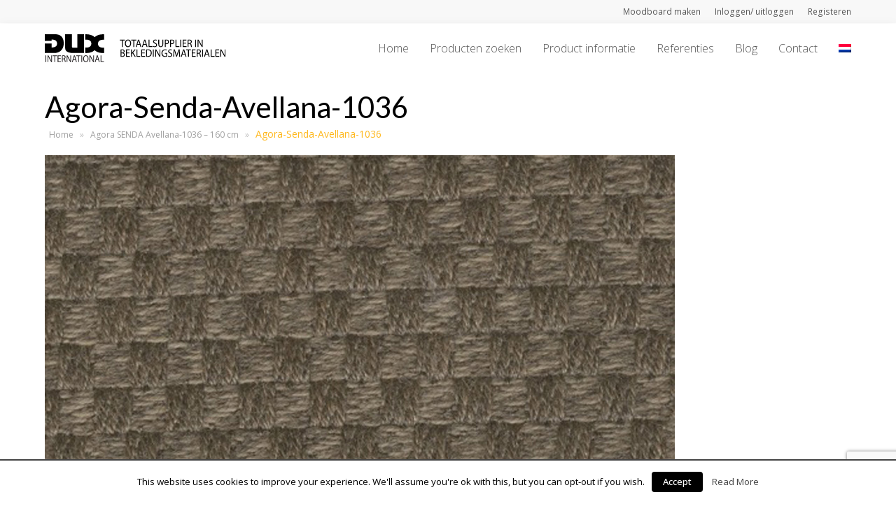

--- FILE ---
content_type: text/html; charset=UTF-8
request_url: https://www.dux-international.com/?attachment_id=9438
body_size: 12824
content:
<!DOCTYPE html>
<html lang="nl-NL" prefix="og: http://ogp.me/ns#" itemscope itemtype="http://schema.org/WebPage">
<head>
<meta charset="UTF-8">
<link rel="profile" href="http://gmpg.org/xfn/11">
<title>Agora-Senda-Avellana-1036 - DUX International</title>
		<div class="pho-myaccount-popup-body" style="display:none;">

			<div class="pho-modal-box-backdrop"></div>

			<div class="pho-popup-myaccount">
			
				<div class="pho-close_btn"> &#10005; </div>
				
				<h3>Upload Your Profile</h3>
				
				<form method="post" enctype="multipart/form-data">
					
					<p>
					<label class="phoen_account_label"></label>
					<input type="file" name="profile" id="profile">
					
					</p>
					
					<p><input type="submit" name="submit" value="Upload"></p>
					
					<input type="hidden" name="action" value="phoen_wp_handle_upload">
					
					<input type="hidden" name="_nonce" value="c513fb4050">
				
				</form>
			
			</div> <!-- popup class end -->

		</div> <!-- pho-popup-body class end -->
		<link rel="alternate" hreflang="nl-nl" href="https://www.dux-international.com/?attachment_id=9438" />
<link rel="alternate" hreflang="en-us" href="https://www.dux-international.com/?attachment_id=9437" />
<meta name="viewport" content="width=device-width, initial-scale=1">
<meta name="generator" content="Total WordPress Theme 4.5.2" />
<meta http-equiv="X-UA-Compatible" content="IE=edge" />

<!-- This site is optimized with the Yoast SEO plugin v7.5.1 - https://yoast.com/wordpress/plugins/seo/ -->
<link rel="canonical" href="https://www.dux-international.com/?attachment_id=9438" />
<meta property="og:locale" content="nl_NL" />
<meta property="og:type" content="article" />
<meta property="og:title" content="Agora-Senda-Avellana-1036 - DUX International" />
<meta property="og:url" content="https://www.dux-international.com/?attachment_id=9438" />
<meta property="og:site_name" content="DUX International" />
<meta property="og:image" content="https://www.dux-international.com/wp-content/uploads/2018/04/Agora-Senda-Avellana-1036.jpg" />
<meta property="og:image:secure_url" content="https://www.dux-international.com/wp-content/uploads/2018/04/Agora-Senda-Avellana-1036.jpg" />
<meta property="og:image:width" content="900" />
<meta property="og:image:height" content="900" />
<meta name="twitter:card" content="summary" />
<meta name="twitter:title" content="Agora-Senda-Avellana-1036 - DUX International" />
<meta name="twitter:image" content="https://www.dux-international.com/wp-content/uploads/2018/04/Agora-Senda-Avellana-1036.jpg" />
<!-- / Yoast SEO plugin. -->

<link rel='dns-prefetch' href='//www.google.com' />
<link rel='dns-prefetch' href='//fonts.googleapis.com' />
<link rel='dns-prefetch' href='//s.w.org' />
<link rel="alternate" type="application/rss+xml" title="DUX International &raquo; Feed" href="https://www.dux-international.com/feed/" />
<link rel="alternate" type="application/rss+xml" title="DUX International &raquo; Reactiesfeed" href="https://www.dux-international.com/comments/feed/" />
<link rel="alternate" type="application/rss+xml" title="DUX International &raquo; Agora-Senda-Avellana-1036 Reactiesfeed" href="https://www.dux-international.com/?attachment_id=9438/feed/" />
<link rel='stylesheet' id='js_composer_front-css'  href='https://www.dux-international.com/wp-content/plugins/js_composer/assets/css/js_composer.min.css?ver=5.6' type='text/css' media='all' />
<link rel='stylesheet' id='wp-block-library-css'  href='https://www.dux-international.com/wp-includes/css/dist/block-library/style.min.css?ver=5.0.24' type='text/css' media='all' />
<link rel='stylesheet' id='cookielawinfo-style-css'  href='https://www.dux-international.com/wp-content/plugins/cookie-law-info/css/cli-style.css?ver=1.6.5' type='text/css' media='all' />
<link rel='stylesheet' id='rm_theme_matchmytheme_label_top-css'  href='https://www.dux-international.com/wp-content/plugins/custom-registration-form-builder-with-submission-manager/public/css/theme_rm_matchmytheme_label_top.css?ver=%203.8.3.3' type='text/css' media='all' />
<link rel='stylesheet' id='RegistrationMagic-css'  href='https://www.dux-international.com/wp-content/plugins/custom-registration-form-builder-with-submission-manager/public/css/style_rm_front_end.css?ver=%203.8.3.3' type='text/css' media='all' />
<link rel='stylesheet' id='phoen-wcmap-css'  href='https://www.dux-international.com/wp-content/plugins/custom_myaccount_for_woocommerce-premium/css/phoen-wcmap.css?ver=5.0.24' type='text/css' media='all' />
<link rel='stylesheet' id='dashicons-css'  href='https://www.dux-international.com/wp-includes/css/dashicons.min.css?ver=5.0.24' type='text/css' media='all' />
<link rel='stylesheet' id='thickbox-css'  href='https://www.dux-international.com/wp-includes/js/thickbox/thickbox.css?ver=5.0.24' type='text/css' media='all' />
<link rel='stylesheet' id='moodboard-fonts-css'  href='https://www.dux-international.com/wp-content/plugins/woocommerce-moodboard/assets/css/fonts.css?ver=5.0.24' type='text/css' media='all' />
<link rel='stylesheet' id='gfont-lobster-css'  href='https://fonts.googleapis.com/css?family=Caveat&#038;ver=5.0.24' type='text/css' media='all' />
<link rel='stylesheet' id='mb-bootstrap-css'  href='https://www.dux-international.com/wp-content/plugins/woocommerce-moodboard/assets/css/bootstrap-grid.css?ver=5.0.24' type='text/css' media='all' />
<link rel='stylesheet' id='moodboard-css'  href='https://www.dux-international.com/wp-content/plugins/woocommerce-moodboard/assets/css/style.css?ver=5.0.24' type='text/css' media='all' />
<link rel='stylesheet' id='woocommerce-general-css'  href='https://www.dux-international.com/wp-content/plugins/woocommerce/assets/css/woocommerce.css?ver=3.4.8' type='text/css' media='all' />
<style id='woocommerce-inline-inline-css' type='text/css'>
.woocommerce form .form-row .required { visibility: visible; }
</style>
<link rel='stylesheet' id='wpml-menu-item-0-css'  href='//www.dux-international.com/wp-content/plugins/sitepress-multilingual-cms/templates/language-switchers/menu-item/style.css?ver=1' type='text/css' media='all' />
<link rel='stylesheet' id='parent-style-css'  href='https://www.dux-international.com/wp-content/themes/Total/style.css?ver=4.5.2' type='text/css' media='all' />
<link rel='stylesheet' id='wpex-style-css'  href='https://www.dux-international.com/wp-content/themes/total-child-theme/style.css?ver=4.5.2' type='text/css' media='all' />
<link rel='stylesheet' id='wpex-google-font-open-sans-css'  href='//fonts.googleapis.com/css?family=Open+Sans:100,200,300,400,500,600,700,800,900,100i,200i,300i,400i,500i,600i,700i,800i,900i&#038;subset=latin' type='text/css' media='all' />
<link rel='stylesheet' id='wpex-woocommerce-css'  href='https://www.dux-international.com/wp-content/themes/Total/assets/css/wpex-woocommerce.css?ver=4.5.2' type='text/css' media='all' />
<link rel='stylesheet' id='wpex-woocommerce-responsive-css'  href='https://www.dux-international.com/wp-content/themes/Total/assets/css/wpex-woocommerce-responsive.css?ver=4.5.2' type='text/css' media='only screen and (max-width: 768px)' />
<link rel='stylesheet' id='wpex-visual-composer-css'  href='https://www.dux-international.com/wp-content/themes/Total/assets/css/wpex-visual-composer.css?ver=4.5.2' type='text/css' media='all' />
<link rel='stylesheet' id='wpex-visual-composer-extend-css'  href='https://www.dux-international.com/wp-content/themes/Total/assets/css/wpex-visual-composer-extend.css?ver=4.5.2' type='text/css' media='all' />
<!--[if IE 8]>
<link rel='stylesheet' id='wpex-ie8-css'  href='https://www.dux-international.com/wp-content/themes/Total/assets/css/wpex-ie8.css?ver=4.5.2' type='text/css' media='all' />
<![endif]-->
<!--[if IE 9]>
<link rel='stylesheet' id='wpex-ie9-css'  href='https://www.dux-international.com/wp-content/themes/Total/assets/css/wpex-ie9.css?ver=4.5.2' type='text/css' media='all' />
<![endif]-->
<link rel='stylesheet' id='wpex-responsive-css'  href='https://www.dux-international.com/wp-content/themes/Total/assets/css/wpex-responsive.css?ver=4.5.2' type='text/css' media='all' />
<link rel='stylesheet' id='prdctfltr-css'  href='https://www.dux-international.com/wp-content/plugins/prdctfltr/includes/css/styles.css?ver=8.0.2' type='text/css' media='all' />
<script type='text/javascript' src='https://www.dux-international.com/wp-includes/js/jquery/jquery.js?ver=1.12.4'></script>
<script type='text/javascript' src='https://www.dux-international.com/wp-includes/js/jquery/jquery-migrate.min.js?ver=1.4.1'></script>
<script type='text/javascript' src='https://www.dux-international.com/wp-content/plugins/woocommerce-multilingual/res/js/front-scripts.min.js?ver=4.2.10'></script>
<script type='text/javascript'>
/* <![CDATA[ */
var actions = {"is_lang_switched":"0","force_reset":"0"};
/* ]]> */
</script>
<script type='text/javascript' src='https://www.dux-international.com/wp-content/plugins/woocommerce-multilingual/res/js/cart_widget.min.js?ver=4.2.10'></script>
<script type='text/javascript'>
/* <![CDATA[ */
var Cli_Data = {"nn_cookie_ids":null};
/* ]]> */
</script>
<script type='text/javascript' src='https://www.dux-international.com/wp-content/plugins/cookie-law-info/js/cookielawinfo.js?ver=1.6.5'></script>
<script type='text/javascript' src='https://www.dux-international.com/wp-includes/js/jquery/ui/core.min.js?ver=1.11.4'></script>
<script type='text/javascript' src='https://www.dux-international.com/wp-includes/js/jquery/ui/widget.min.js?ver=1.11.4'></script>
<script type='text/javascript' src='https://www.dux-international.com/wp-includes/js/jquery/ui/mouse.min.js?ver=1.11.4'></script>
<script type='text/javascript' src='https://www.dux-international.com/wp-includes/js/jquery/ui/sortable.min.js?ver=1.11.4'></script>
<script type='text/javascript' src='https://www.dux-international.com/wp-includes/js/jquery/ui/tabs.min.js?ver=1.11.4'></script>
<script type='text/javascript' src='https://www.dux-international.com/wp-includes/js/jquery/ui/datepicker.min.js?ver=1.11.4'></script>
<script type='text/javascript'>
jQuery(document).ready(function(jQuery){jQuery.datepicker.setDefaults({"closeText":"Sluiten","currentText":"Vandaag","monthNames":["januari","februari","maart","april","mei","juni","juli","augustus","september","oktober","november","december"],"monthNamesShort":["jan","feb","mrt","apr","mei","jun","jul","aug","sep","okt","nov","dec"],"nextText":"Volgende","prevText":"Vorige","dayNames":["zondag","maandag","dinsdag","woensdag","donderdag","vrijdag","zaterdag"],"dayNamesShort":["zo","ma","di","wo","do","vr","za"],"dayNamesMin":["Z","M","D","W","D","V","Z"],"dateFormat":"MM d, yy","firstDay":1,"isRTL":false});});
</script>
<script type='text/javascript' src='https://www.dux-international.com/wp-includes/js/jquery/ui/effect.min.js?ver=1.11.4'></script>
<script type='text/javascript' src='https://www.dux-international.com/wp-includes/js/jquery/ui/effect-slide.min.js?ver=1.11.4'></script>
<script type='text/javascript'>
/* <![CDATA[ */
var rm_ajax = {"url":"https:\/\/www.dux-international.com\/wp-admin\/admin-ajax.php","gmap_api":""};
/* ]]> */
</script>
<script type='text/javascript' src='https://www.dux-international.com/wp-content/plugins/custom-registration-form-builder-with-submission-manager/public/js/script_rm_front.js?ver=%203.8.3.3'></script>
<script type='text/javascript'>
/* <![CDATA[ */
var phoen_myaccount_Ajax = {"ajax_url":"https:\/\/www.dux-international.com\/wp-admin\/admin-ajax.php"};
/* ]]> */
</script>
<script type='text/javascript' src='https://www.dux-international.com/wp-content/plugins/custom_myaccount_for_woocommerce-premium//js/my_account_font.js?ver=5.0.24'></script>
<script type='text/javascript'>
/* <![CDATA[ */
var MOODBOARD_AJAX = {"ajax":"https:\/\/www.dux-international.com\/wp-admin\/admin-ajax.php"};
/* ]]> */
</script>
<script type='text/javascript' src='https://www.dux-international.com/wp-content/plugins/woocommerce-moodboard/assets/js/add_product.js?ver=5.0.24'></script>
<script type='text/javascript'>
/* <![CDATA[ */
var wc_add_to_cart_params = {"ajax_url":"\/wp-admin\/admin-ajax.php","wc_ajax_url":"\/?wc-ajax=%%endpoint%%","i18n_view_cart":"Winkelmand bekijken","cart_url":"https:\/\/www.dux-international.com\/winkelmand\/","is_cart":"","cart_redirect_after_add":"no"};
/* ]]> */
</script>
<script type='text/javascript' src='https://www.dux-international.com/wp-content/plugins/woocommerce/assets/js/frontend/add-to-cart.min.js?ver=3.4.8'></script>
<script type='text/javascript' src='https://www.dux-international.com/wp-content/plugins/js_composer/assets/js/vendors/woocommerce-add-to-cart.js?ver=5.6'></script>
<script type='text/javascript' src='https://www.dux-international.com/wp-content/themes/Total/../total-child-theme/custom.js?ver=4.5.2'></script>
<!--[if lt IE 9]>
<script type='text/javascript' src='https://www.dux-international.com/wp-content/themes/Total/assets/js/dynamic/html5.js?ver=4.5.2'></script>
<![endif]-->
<link rel='https://api.w.org/' href='https://www.dux-international.com/wp-json/' />
<link rel="EditURI" type="application/rsd+xml" title="RSD" href="https://www.dux-international.com/xmlrpc.php?rsd" />
<link rel="wlwmanifest" type="application/wlwmanifest+xml" href="https://www.dux-international.com/wp-includes/wlwmanifest.xml" /> 
<meta name="generator" content="WordPress 5.0.24" />
<meta name="generator" content="WooCommerce 3.4.8" />
<link rel='shortlink' href='https://www.dux-international.com/?p=9438' />
<link rel="alternate" type="application/json+oembed" href="https://www.dux-international.com/wp-json/oembed/1.0/embed?url=https%3A%2F%2Fwww.dux-international.com%2F%3Fattachment_id%3D9438" />
<link rel="alternate" type="text/xml+oembed" href="https://www.dux-international.com/wp-json/oembed/1.0/embed?url=https%3A%2F%2Fwww.dux-international.com%2F%3Fattachment_id%3D9438&#038;format=xml" />
<meta name="generator" content="WPML ver:3.9.3 stt:38,1;" />
	
	<style>	
		
		.phoen_custom_account ul li a {
			color: #666666!important;
			background-color: #ffffff!important;
		}
	
		.phoen_custom_account ul li a:hover {
			color:#000000!important;
			background-color: #f8f8f8!important;
		}

		.pho-user-info .pho-username {
			margin-top: 10px;
			color: #c41230!important;
		}
		
		.woocommerce .phoen_custom_account ul li.is-active a {
			box-shadow: 4px 0 0 0 #ffffff inset;
		}

		.pho-user-image img {
			border: 1px solid #c41230 ;
			border-radius: 50%;
			padding: 5px;
		}
		
		
		.pho-user-info .pho-username {
			text-align: center;
		}
		
		.phoen_account_label {
			border: 2px dashed #ccc;
			bottom: 0;
			cursor: pointer;
			height: 100%;
			left: 0;
			min-height: 150px;
			position: absolute;
			top: 0;
			width: 100%;
			z-index: 0;
			line-height: 1;
		}
		
		.pho-popup-myaccount input[type="file"] {
			min-height: 150px;
			z-index: 999;
			opacity: 0;
			cursor: pointer;
	}
	
	.pho-popup-myaccount form p {
		position: relative;
		margin-bottom: 15px;
	}
	
	.pho-popup-myaccount {
		height: 320px;
	}
	
		.phoen_account_label::after {
			color: #ccc;
			content: "\f0ee";
			font-family: fontawesome;
			font-size: 50px;
			left: 50%;
			position: absolute;
			top: 25px;
			transform: translateX(-50%);
			-webkit-transform: translateX(-50%);
			-moz-transform: translateX(-50%);
		}
		
		.phoen_account_label::before {
			color: #555;
			content: "Browse";
			font-weight: 600;
			left: 50%;
			position: absolute;
			text-transform: uppercase;
			top: 85px;
			transform: translateX(-50%);
			-webkit-transform: translateX(-50%);
			-moz-transform: translateX(-50%);
		}
		
		.pho-popup-myaccount h3 {
			font-size: 17px;
			margin-bottom: 30px;
			margin-top: 20px;
			text-transform: uppercase;
			padding: 0;
			}
			
			.pho-popup-myaccount {
				padding: 3px 40px;
			}
		
	
	</style>
 	
		<noscript><style>.woocommerce-product-gallery{ opacity: 1 !important; }</style></noscript>
	<meta name="generator" content="Powered by WPBakery Page Builder - drag and drop page builder for WordPress."/>
<!--[if lte IE 9]><link rel="stylesheet" type="text/css" href="https://www.dux-international.com/wp-content/plugins/js_composer/assets/css/vc_lte_ie9.min.css" media="screen"><![endif]--><!-- Global site tag (gtag.js) - Google Analytics -->
<script async src="https://www.googletagmanager.com/gtag/js?id=UA-52174275-2"></script>
<script>
  window.dataLayer = window.dataLayer || [];
  function gtag(){dataLayer.push(arguments);}
  gtag('js', new Date());

  gtag('config', 'UA-52174275-2');
</script>
<noscript><style type="text/css">body .wpex-vc-row-stretched, body .vc_row-o-full-height { visibility: visible; }</style></noscript><meta name="generator" content="Product Filter for WooCommerce"/>		<style type="text/css" id="wp-custom-css">
			#responsive-form{max-width:950px /*-- change this to get your desired form width --*/;margin:0 auto;width:100%}.form-row{width:100%}.column-half,.column-full,.column-fourth,.column-third,.column-third-last,.column-three{float:left;position:relative;padding:0.65rem;width:100%;-webkit-box-sizing:border-box;-moz-box-sizing:border-box;box-sizing:border-box}.clearfix:after{content:"";display:table;clear:both}/**---------------- Media query ----------------**/@media only screen and (min-width:48em){.column-half{width:50%}.column-fourth{width:25%}.column-third{width:33%}.column-third-last{width:34%}.column-three{width:75%}}.wpcf7 input[type="text"],.wpcf7 input[type="email"],.wpcf7 textarea{width:100%;padding:8px;border:1px solid #ccc;border-radius:3px;-webkit-box-sizing:border-box;-moz-box-sizing:border-box;box-sizing:border-box}.wpcf7 textarea{height:150px}.wpcf7 input[type="text"]:focus{background:#fff}input.wpcf7-submit{width:100%;height:60px;float:right;background:#ff9800;color:#fff;font-size:22px;border:none;padding:8px 20px;margin-top:35px;cursor:pointer}input.wpcf7-submit:hover{background:#000}span.wpcf7-not-valid-tip{text-shadow:none;font-size:12px;color:#fff;background:#ff0000;padding:5px}div.wpcf7-validation-errors{text-shadow:none;border:transparent;background:#f9cd00;padding:5px;color:#9C6533;text-align:center;margin:0;font-size:12px}div.wpcf7-mail-sent-ok{text-align:center;text-shadow:none;padding:5px;font-size:12px;background:#59a80f;border-color:#59a80f;color:#fff;margin:0}a.compare{color:#646464;padding-left:36px;padding-top:25px}a.compare:hover{color:#c41230;text-decoration:underline}.yith-wcwl-add-button a.add_to_wishlist{background-color:white;padding:10px;border:1px solid #efefef;margin-bottom:150px}.yith-wcwl-add-button:hover a.add_to_wishlist:hover{color:#c41230;text-decoration:underline}.woocommerce-account .phoen_custom_account ul li{display:inline-block;margin-left:-5px;border:#eee solid 1px}add_to_mood:hover{position:absolute;top:0;right:0;display:inline-block;background:#000;padding:10px 13px;border-radius:0}.mb-start{background:#c41230;padding:10px;color:white;margin-bottom:55px;border-radius:3px}.add_to_mood{position:absolute;top:0;right:0;display:inline-block;background:#c41230;padding:10px 13px;border-radius:0;color:#fff}.mb-item{margin-top:30px;padding-left:10px}.mb-top-bar{padding-top:40px}.mb-container{margin-bottom:40px;width:100%;border-radius:3px}.react-rect{margin-bottom:35px}.woocommerce div.product div.summary .single_add_to_cart_button{text-transform:uppercase;font-weight:400;height:36px;line-height:36px;padding-top:0;padding-bottom:0;letter-spacing:.5px;font-size:10px}.wpex-carousel-entry-details{background-color:#f5f5f5;border:none;padding:15px}		</style>
	<noscript><style type="text/css"> .wpb_animate_when_almost_visible { opacity: 1; }</style></noscript><style type="text/css" data-type="wpex-css" id="wpex-css">/*ACCENT COLOR*/.wpex-carousel-woocommerce .wpex-carousel-entry-details,.woocommerce ul.products li.product .woocommerce-loop-product__title,.woocommerce ul.products li.product .woocommerce-loop-category__title,.woocommerce .woocommerce-error a.button,.woocommerce .woocommerce-info a.button,.woocommerce .woocommerce-message a.button,a,.wpex-accent-color,#site-navigation .dropdown-menu a:hover,#site-navigation .dropdown-menu >.current-menu-item >a,#site-navigation .dropdown-menu >.current-menu-parent >a,h1 a:hover,h2 a:hover,a:hover h2,h3 a:hover,h4 a:hover,h5 a:hover,h6 a:hover,.entry-title a:hover,.modern-menu-widget a:hover,.theme-button.outline,.theme-button.clean{color:#000000}.vcex-skillbar-bar,.vcex-icon-box.style-five.link-wrap:hover,.vcex-icon-box.style-four.link-wrap:hover,.vcex-recent-news-date span.month,.vcex-pricing.featured .vcex-pricing-header,.vcex-testimonials-fullslider .sp-button:hover,.vcex-testimonials-fullslider .sp-selected-button,.vcex-social-links a:hover,.vcex-testimonials-fullslider.light-skin .sp-button:hover,.vcex-testimonials-fullslider.light-skin .sp-selected-button,.vcex-divider-dots span,.vcex-testimonials-fullslider .sp-button.sp-selected-button,.vcex-testimonials-fullslider .sp-button:hover,p.demo_store,.woocommerce #respond input#submit,.woocommerce a.button,.woocommerce button.button,.woocommerce input.button,.woocommerce ul.products li.product .added_to_cart,.woocommerce #respond input#submit.alt,.woocommerce a.button.alt,.woocommerce button.button.alt,.woocommerce input.button.alt,.woocommerce #respond input#submit:hover,.woocommerce a.button:hover,.woocommerce button.button:hover,.woocommerce input.button:hover,.woocommerce ul.products li.product .added_to_cart:hover,.woocommerce #respond input#submit.alt:hover,.woocommerce a.button.alt:hover,.woocommerce button.button.alt:hover,.woocommerce input.button.alt:hover,.woocommerce-MyAccount-navigation li.is-active a,.woocommerce .widget_price_filter .ui-slider .ui-slider-range,.woocommerce .widget_price_filter .ui-slider .ui-slider-handle,#mobile-menu .wpex-cart-count.wpex-has-items,.wpex-accent-bg,.post-edit a,.background-highlight,input[type="submit"],.theme-button,button,.theme-button.outline:hover,.active .theme-button,.theme-button.active,#main .tagcloud a:hover,.post-tags a:hover,.wpex-carousel .owl-dot.active,.wpex-carousel .owl-prev,.wpex-carousel .owl-next,body #header-two-search #header-two-search-submit,#site-navigation .menu-button >a >span.link-inner,.modern-menu-widget li.current-menu-item a,#sidebar .widget_nav_menu .current-menu-item >a,#wp-calendar caption,.navbar-style-six .dropdown-menu >.current-menu-item >a,.navbar-style-six .dropdown-menu >.current-menu-parent >a,#wpex-sfb-l,#wpex-sfb-r,#wpex-sfb-t,#wpex-sfb-b,#site-scroll-top:hover{background-color:#000000}.vcex-heading-bottom-border-w-color .vcex-heading-inner{border-bottom-color:#000000}.wpb_tabs.tab-style-alternative-two .wpb_tabs_nav li.ui-tabs-active a{border-bottom-color:#000000}#current-shop-items-dropdown{border-top-color:#000000}.woocommerce div.product .woocommerce-tabs ul.tabs li.active a{border-bottom-color:#000000}.theme-button.outline{border-color:#000000}#searchform-dropdown{border-color:#000000}.toggle-bar-btn:hover{border-top-color:#000000;border-right-color:#000000}body #site-navigation-wrap.nav-dropdown-top-border .dropdown-menu >li >ul{border-top-color:#000000}.theme-heading.border-w-color span.text{border-bottom-color:#000000}/*ACCENT HOVER COLOR*/.post-edit a:hover,.theme-button:hover,input[type="submit"]:hover,button:hover,.wpex-carousel .owl-prev:hover,.wpex-carousel .owl-next:hover,#site-navigation .menu-button >a >span.link-inner:hover{background-color:#000000}/*VC META CSS*/.vc_custom_1556024738923{padding-top:70px !important;padding-bottom:80px !important;background-image:url(https://www.dux-international.com/wp-content/uploads/2019/04/footer-banner-05.jpg?id=13270) !important;background-position:center !important;background-repeat:no-repeat !important;background-size:cover !important}.vc_custom_1556023233703{padding-top:16px !important;padding-bottom:16px !important;background-color:#000000 !important}.vc_custom_1556023454657{margin-top:4px !important}/*TYPOGRAPHY*/body{font-family:"Open Sans"}#site-navigation .dropdown-menu a{font-family:"Open Sans";font-weight:300;font-size:16px}/*Shrink Fixed header*/.shrink-sticky-header #site-logo img{max-height:40px !important}.sticky-header-shrunk #site-header-inner{height:58px}.shrink-sticky-header.sticky-header-shrunk .navbar-style-five .dropdown-menu >li >a{height:38px}.shrink-sticky-header.sticky-header-shrunk #site-logo img{max-height:38px !important}/*ADVANCED STYLING CSS*/.is-sticky #site-header{border-color:transparent}/*CUSTOMIZER STYLING*/.full-width-main-layout .container,.full-width-main-layout .vc_row-fluid.container,.boxed-main-layout #wrap{width:1280px}#top-bar-wrap{background-color:#f8f8f8;border-color:#ffffff}.wpex-top-bar-sticky{background-color:#f8f8f8}#top-bar{padding-top:3px;padding-bottom:3px}#site-header{background-color:#ffffff}#site-header-sticky-wrapper{background-color:#ffffff}#site-header-sticky-wrapper.is-sticky #site-header{background-color:#ffffff}.footer-has-reveal #site-header{background-color:#ffffff}#searchform-header-replace{background-color:#ffffff}body.wpex-has-vertical-header #site-header{background-color:#ffffff}#site-header-inner{padding-top:15px;padding-bottom:15px}#site-header.overlay-header #site-header-inner{padding-top:15px;padding-bottom:15px}.wpex-dropdown-top-border #site-navigation .dropdown-menu li ul{border-top-color:#c41230!important}#searchform-dropdown{border-top-color:#c41230!important}#current-shop-items-dropdown{border-top-color:#c41230!important}#sidebar{padding:0 0 0 0}#footer-callout .theme-button{border-radius:3px!important}#footer{background-color:#000000}#footer-bottom{background:#000000}.woocommerce ul.products li.product a.button{display:none}</style></head>

<!-- Begin Body -->
<body class="attachment attachment-template-default single single-attachment postid-9438 attachmentid-9438 attachment-jpeg wp-custom-logo woocommerce-no-js wpex-theme wpex-responsive full-width-main-layout no-composer wpex-live-site content-full-width has-topbar has-breadcrumbs sidebar-widget-icons hasnt-overlay-header wpex-mobile-toggle-menu-icon_buttons has-mobile-menu wpml-language-nl wpb-js-composer js-comp-ver-5.6 vc_responsive">


<a href="#content" class="skip-to-content local-scroll-link">skip to Main Content</a><span data-ls_id="#site_top"></span>
<div id="outer-wrap" class="clr">

	
	<div id="wrap" class="clr">

		

	<div id="top-bar-wrap" class="clr">
		<div id="top-bar" class="clr container">
			
	<div id="top-bar-content" class="wpex-clr top-bar-right">

		<ul id="menu-account-menu" class="top-bar-menu"><li id="menu-item-12527" class="menu-item menu-item-type-post_type menu-item-object-page menu-item-12527"><a href="https://www.dux-international.com/moodboard/"><span class="link-inner">Moodboard maken</span></a></li>
<li id="menu-item-12453" class="menu-item menu-item-type-custom menu-item-object-custom menu-item-12453"><a href="/login-2"><span class="link-inner">Inloggen/ uitloggen</span></a></li>
<li id="menu-item-12199" class="lrm-register menu-item menu-item-type-post_type menu-item-object-page menu-item-12199"><a href="https://www.dux-international.com/registeren/"><span class="link-inner">Registeren</span></a></li>
</ul>
		
	</div><!-- #top-bar-content -->

		</div><!-- #top-bar -->
	</div><!-- #top-bar-wrap -->



<header id="site-header" class="header-one wpex-dropdowns-shadow-one fixed-scroll shrink-sticky-header anim-shrink-header dyn-styles clr" itemscope="itemscope" itemtype="http://schema.org/WPHeader">

	
	<div id="site-header-inner" class="container clr">

		
<div id="site-logo" class="site-branding clr header-one-logo">
	<div id="site-logo-inner" class="clr">
									<a href="https://www.dux-international.com/" title="DUX International" rel="home" class="main-logo"><img src="https://www.dux-international.com/wp-content/uploads/2019/05/dux-slogan-NL-4.svg" alt="DUX International" class="logo-img" data-no-retina /></a>
											</div><!-- #site-logo-inner -->
</div><!-- #site-logo -->
	
	<div id="site-navigation-wrap" class="navbar-style-one wpex-dropdowns-caret wpex-flush-dropdowns wpex-dropdown-top-border clr">

		<nav id="site-navigation" class="navigation main-navigation clr" itemscope="itemscope" itemtype="http://schema.org/SiteNavigationElement">

			
				<ul id="menu-hoofdmenu" class="dropdown-menu sf-menu"><li id="menu-item-369" class="menu-item menu-item-type-post_type menu-item-object-page menu-item-home menu-item-369"><a href="https://www.dux-international.com/"><span class="link-inner">Home</span></a></li>
<li id="menu-item-332" class="menu-item menu-item-type-post_type menu-item-object-page menu-item-332"><a href="https://www.dux-international.com/producten-zoeken/"><span class="link-inner">Producten zoeken</span></a></li>
<li id="menu-item-337" class="menu-item menu-item-type-post_type menu-item-object-page menu-item-has-children dropdown menu-item-337"><a href="https://www.dux-international.com/producten/"><span class="link-inner">Product informatie</span></a>
<ul class="sub-menu">
	<li id="menu-item-338" class="menu-item menu-item-type-post_type menu-item-object-page menu-item-338"><a href="https://www.dux-international.com/producten/buitenstof/"><span class="link-inner">Buitenstof</span></a></li>
	<li id="menu-item-11041" class="menu-item menu-item-type-custom menu-item-object-custom menu-item-has-children dropdown menu-item-11041"><a href="#"><span class="link-inner">Kunstleder<span class="nav-arrow second-level fa fa-angle-right"></span></span></a>
	<ul class="sub-menu">
		<li id="menu-item-341" class="menu-item menu-item-type-post_type menu-item-object-page menu-item-341"><a href="https://www.dux-international.com/producten/kunstleder/dux-kunstledercollectie/"><span class="link-inner">DUX Kunstledercollectie</span></a></li>
		<li id="menu-item-342" class="menu-item menu-item-type-post_type menu-item-object-page menu-item-342"><a href="https://www.dux-international.com/producten/kunstleder/skai-collectie/"><span class="link-inner">Skai® Collectie</span></a></li>
		<li id="menu-item-340" class="menu-item menu-item-type-post_type menu-item-object-page menu-item-340"><a href="https://www.dux-international.com/producten/kunstleder/chieftain-collectie/"><span class="link-inner">Chieftain Collectie</span></a></li>
	</ul>
</li>
	<li id="menu-item-11040" class="menu-item menu-item-type-custom menu-item-object-custom menu-item-has-children dropdown menu-item-11040"><a href="#"><span class="link-inner">Leder<span class="nav-arrow second-level fa fa-angle-right"></span></span></a>
	<ul class="sub-menu">
		<li id="menu-item-346" class="menu-item menu-item-type-post_type menu-item-object-page menu-item-346"><a href="https://www.dux-international.com/ledercollecties/"><span class="link-inner">Ledercollecties</span></a></li>
		<li id="menu-item-345" class="menu-item menu-item-type-post_type menu-item-object-page menu-item-345"><a href="https://www.dux-international.com/koehuiden-met-haar/"><span class="link-inner">Koehuiden met haar</span></a></li>
		<li id="menu-item-10803" class="menu-item menu-item-type-post_type menu-item-object-page menu-item-10803"><a href="https://www.dux-international.com/testmethodes-leder/"><span class="link-inner">Testmethodes Leder</span></a></li>
	</ul>
</li>
	<li id="menu-item-348" class="menu-item menu-item-type-post_type menu-item-object-page menu-item-348"><a href="https://www.dux-international.com/producten/stof/"><span class="link-inner">Stof</span></a></li>
	<li id="menu-item-347" class="menu-item menu-item-type-post_type menu-item-object-page menu-item-347"><a href="https://www.dux-international.com/producten/onderhoud-leder-kunstleder/"><span class="link-inner">Onderhoud Leder &#038; Kunstleder</span></a></li>
	<li id="menu-item-349" class="menu-item menu-item-type-post_type menu-item-object-page menu-item-349"><a href="https://www.dux-international.com/producten/technische-gegevens/"><span class="link-inner">Technische gegevens</span></a></li>
</ul>
</li>
<li id="menu-item-350" class="menu-item menu-item-type-post_type menu-item-object-page menu-item-350"><a href="https://www.dux-international.com/referenties/"><span class="link-inner">Referenties</span></a></li>
<li id="menu-item-333" class="menu-item menu-item-type-post_type menu-item-object-page menu-item-333"><a href="https://www.dux-international.com/blog/"><span class="link-inner">Blog</span></a></li>
<li id="menu-item-334" class="menu-item menu-item-type-post_type menu-item-object-page menu-item-has-children dropdown menu-item-334"><a href="https://www.dux-international.com/contact/"><span class="link-inner">Contact</span></a>
<ul class="sub-menu">
	<li id="menu-item-335" class="menu-item menu-item-type-post_type menu-item-object-page menu-item-335"><a href="https://www.dux-international.com/contact/contactpersonen-per-regio/"><span class="link-inner">Contactpersonen per regio</span></a></li>
</ul>
</li>
<li id="menu-item-wpml-ls-42-nl" class="menu-item wpml-ls-slot-42 wpml-ls-item wpml-ls-item-nl wpml-ls-current-language wpml-ls-menu-item wpml-ls-first-item menu-item-type-wpml_ls_menu_item menu-item-object-wpml_ls_menu_item menu-item-has-children dropdown menu-item-wpml-ls-42-nl"><a href="https://www.dux-international.com/?attachment_id=9438"><span class="link-inner"><img class="wpml-ls-flag" src="https://www.dux-international.com/wp-content/plugins/sitepress-multilingual-cms/res/flags/nl.png" alt="nl" title="Nederlands"></span></a>
<ul class="sub-menu">
	<li id="menu-item-wpml-ls-42-en" class="menu-item wpml-ls-slot-42 wpml-ls-item wpml-ls-item-en wpml-ls-menu-item wpml-ls-last-item menu-item-type-wpml_ls_menu_item menu-item-object-wpml_ls_menu_item menu-item-wpml-ls-42-en"><a href="https://www.dux-international.com/?attachment_id=9437"><span class="link-inner"><img class="wpml-ls-flag" src="https://www.dux-international.com/wp-content/plugins/sitepress-multilingual-cms/res/flags/en.png" alt="en" title="English"></span></a></li>
</ul>
</li>
</ul>
			
		</nav><!-- #site-navigation -->

	</div><!-- #site-navigation-wrap -->

	

<div id="mobile-menu" class="clr wpex-mobile-menu-toggle wpex-hidden"><a href="#" class="mobile-menu-toggle"><span class="fa fa-navicon" aria-hidden="true"></span><span class="screen-reader-text">Open Mobile Menu</span></a></div><!-- #mobile-menu -->
	</div><!-- #site-header-inner -->

	
</header><!-- #header -->


		
		<main id="main" class="site-main clr">

			

<header class="page-header wpex-supports-mods">
	
		
	<div class="page-header-inner container clr">
		<h1 class="page-header-title wpex-clr" itemprop="headline"><span>Agora-Senda-Avellana-1036</span></h1><nav class="site-breadcrumbs wpex-clr hidden-phone position-absolute has-js-fix"><span class="breadcrumb-trail"><span><span><a href="https://www.dux-international.com/" rel="v:url">Home</a> &raquo; <span><a href="https://www.dux-international.com/product/agora-senda-avellana-1036-160-cm/" rel="v:url">Agora SENDA Avellana-1036 &#8211; 160 cm</a> &raquo; <span class="breadcrumb_last">Agora-Senda-Avellana-1036</span></span></span></span></span></nav>	</div><!-- .page-header-inner -->

	
</header><!-- .page-header -->


	<div class="container clr">

		
		<div id="primary" class="content-area">

			
			<div id="content" class="site-content">

				
				
						<div id="attachment-post-media"><img width="900" height="900" src="https://www.dux-international.com/wp-content/uploads/2018/04/Agora-Senda-Avellana-1036.jpg" class="attachment-large size-large" alt="Agora-Senda-Avellana-1036" srcset="https://www.dux-international.com/wp-content/uploads/2018/04/Agora-Senda-Avellana-1036.jpg 900w, https://www.dux-international.com/wp-content/uploads/2018/04/Agora-Senda-Avellana-1036-150x150.jpg 150w, https://www.dux-international.com/wp-content/uploads/2018/04/Agora-Senda-Avellana-1036-300x300.jpg 300w, https://www.dux-international.com/wp-content/uploads/2018/04/Agora-Senda-Avellana-1036-768x768.jpg 768w, https://www.dux-international.com/wp-content/uploads/2018/04/Agora-Senda-Avellana-1036-600x600.jpg 600w, https://www.dux-international.com/wp-content/uploads/2018/04/Agora-Senda-Avellana-1036-100x100.jpg 100w, https://www.dux-international.com/wp-content/uploads/2018/04/Agora-Senda-Avellana-1036-125x125.jpg 125w" sizes="(max-width: 900px) 100vw, 900px" /></div>
						<div id="attachment-post-content" class="entry clr"></div>
						<div id="attachment-post-footer">
							<strong>Downloads</strong>: <a href="https://www.dux-international.com/wp-content/uploads/2018/04/Agora-Senda-Avellana-1036.jpg" title="full (900x900)">full (900x900)</a> | <a href="https://www.dux-international.com/wp-content/uploads/2018/04/Agora-Senda-Avellana-1036-300x300.jpg" title="medium (300x300)">medium (300x300)</a> | <a href="https://www.dux-international.com/wp-content/uploads/2018/04/Agora-Senda-Avellana-1036-150x150.jpg" title="thumbnail (150x150)">thumbnail (150x150)</a>						</div>

					
				
				
			</div><!-- #content -->

			
		</div><!-- #primary -->

		
	</div><!-- .container -->


            
        </main><!-- #main-content -->
                
        
        

<div id="footer-builder" class="footer-builder clr">
	<div class="footer-builder-content clr container entry">
		<div data-vc-full-width="true" data-vc-full-width-init="false" class="vc_row wpb_row vc_row-fluid vc_custom_1556024738923 wpex-vc_row-has-fill wpex-vc-row-stretched"><div class="wpb_column vc_column_container vc_col-sm-2"><div class="vc_column-inner "><div class="wpb_wrapper">
	<div style="line-height:1;" class="wpb_text_column wpb_content_element " >
		<div class="wpb_wrapper">
			<h2>Algemeen</h2>
<p><a href="/">Home</a></p>
<p><a href="/producten-zoeken/">Producten zoeken</a></p>
<p><a href="/producten/">Product informatie</a></p>
<p><a href="/blog/">Blog</a></p>

		</div>
	</div>
</div></div></div><div class="wpb_column vc_column_container vc_col-sm-2"><div class="vc_column-inner "><div class="wpb_wrapper">
	<div style="line-height:1;" class="wpb_text_column wpb_content_element " >
		<div class="wpb_wrapper">
			<h2>Services</h2>
<p><a href="/referenties/">Referenties</a></p>
<p><a href="/privacy-statement/">Privacy statement</a></p>
<p><a href="/contact/">Contact</a></p>

		</div>
	</div>
</div></div></div><div class="wpb_column vc_column_container vc_col-sm-4"><div class="vc_column-inner "><div class="wpb_wrapper">
	<div style="line-height:1.6;" class="wpb_text_column wpb_content_element " >
		<div class="wpb_wrapper">
			<h2 style="margin-bottom: 14px;">Vrijblijvend advies of een kennisgesprek</h2>
<p>Neem contact met ons op, dan bespreken we dit bij een goede kop koffie.</p>

		</div>
	</div>
<a href="/contact/" class="vcex-button theme-button black inline button-red arrow animate-on-hover" style="font-size:14px;"><span class="theme-button-inner">Neem contact op<span class="vcex-icon-wrap theme-button-icon-right"><span class="fa fa-arrow-right"></span></span></span></a> </div></div></div><div class="wpb_column vc_column_container vc_col-sm-4"><div class="vc_column-inner "><div class="wpb_wrapper">
	<div class="wpb_text_column wpb_content_element " >
		<div class="wpb_wrapper">
			<h2>Meld je aan voor onze nieuwsbrief</h2>
<div role="form" class="wpcf7" id="wpcf7-f13271-o1" lang="nl-NL" dir="ltr">
<div class="screen-reader-response"></div>
<form action="/?attachment_id=9438#wpcf7-f13271-o1" method="post" class="wpcf7-form" novalidate="novalidate">
<div style="display: none;">
<input type="hidden" name="_wpcf7" value="13271" />
<input type="hidden" name="_wpcf7_version" value="5.1.6" />
<input type="hidden" name="_wpcf7_locale" value="nl_NL" />
<input type="hidden" name="_wpcf7_unit_tag" value="wpcf7-f13271-o1" />
<input type="hidden" name="_wpcf7_container_post" value="0" />
<input type="hidden" name="g-recaptcha-response" value="" />
</div>
<div class="footer-form"><label><span class="wpcf7-form-control-wrap your-email"><input type="email" name="your-email" value="" size="40" class="wpcf7-form-control wpcf7-text wpcf7-email wpcf7-validates-as-required wpcf7-validates-as-email" aria-required="true" aria-invalid="false" placeholder="Email" /></span></label><input type="submit" value="Inschrijven" class="wpcf7-form-control wpcf7-submit" /></div>
<div class="wpcf7-response-output wpcf7-display-none"></div></form></div>

		</div>
	</div>
</div></div></div></div><div class="vc_row-full-width vc_clearfix"></div><div data-vc-full-width="true" data-vc-full-width-init="false" class="vc_row wpb_row vc_row-fluid copyright vc_custom_1556023233703 vc_row-o-equal-height vc_row-o-content-middle vc_row-flex wpex-vc_row-has-fill wpex-vc-row-stretched"><div class="wpb_column vc_column_container vc_col-sm-6"><div class="vc_column-inner "><div class="wpb_wrapper">
	<div style="color:#cecece;font-size:11px;" class="wpb_text_column has-custom-color wpb_content_element " >
		<div class="wpb_wrapper">
			<p>Copyright 2007 - 2019 | DUX International B.V. | Alle rechten voorbehouden</p>

		</div>
	</div>
</div></div></div><div class="wpb_column vc_column_container vc_col-sm-6"><div class="vc_column-inner "><div class="wpb_wrapper"><div class="vcex-module wpex-social-btns vcex-social-btns"><a href="https://www.facebook.com/DUX-International-453522777996976/" class="wpex-social-btn flat-rounded vc_custom_1556023454657 wpex-facebook"><span class="fa fa-facebook" aria-hidden="true"></span><span class="screen-reader-text">facebook</span></a><a href="https://www.linkedin.com/company/dux-international./" class="wpex-social-btn flat-rounded vc_custom_1556023454657 wpex-linkedin"><span class="fa fa-linkedin" aria-hidden="true"></span><span class="screen-reader-text">linkedin</span></a></div></div></div></div></div><div class="vc_row-full-width vc_clearfix"></div>	</div>
</div>


    </div><!-- #wrap -->

    
</div><!-- .outer-wrap -->


<div id="cookie-law-info-bar"><span>This website uses cookies to improve your experience. We'll assume you're ok with this, but you can opt-out if you wish.<a href="#"  class="cookie_action_close_header medium cli-plugin-button cli-plugin-main-button" >Accept</a> <a href="/privacy-statement/?lang=en" id="CONSTANT_OPEN_URL" target="_blank"  class="cli-plugin-main-link"  >Read More</a></span></div><div id="cookie-law-info-again"><span id="cookie_hdr_showagain">Privacy & Cookies Policy</span></div>		
		<script type="text/javascript">
			//<![CDATA[
			jQuery(document).ready(function() {
				cli_show_cookiebar({
					settings: '{"animate_speed_hide":"500","animate_speed_show":"500","background":"#fff","border":"#444","border_on":true,"button_1_button_colour":"#000","button_1_button_hover":"#000000","button_1_link_colour":"#fff","button_1_as_button":true,"button_2_button_colour":"#333","button_2_button_hover":"#292929","button_2_link_colour":"#444","button_2_as_button":false,"button_3_button_colour":"#000","button_3_button_hover":"#000000","button_3_link_colour":"#fff","button_3_as_button":true,"font_family":"inherit","header_fix":false,"notify_animate_hide":true,"notify_animate_show":false,"notify_div_id":"#cookie-law-info-bar","notify_position_horizontal":"right","notify_position_vertical":"bottom","scroll_close":false,"scroll_close_reload":false,"accept_close_reload":false,"showagain_tab":true,"showagain_background":"#fff","showagain_border":"#000","showagain_div_id":"#cookie-law-info-again","showagain_x_position":"100px","text":"#000","show_once_yn":false,"show_once":"10000"}'
				});
			});
			//]]>
		</script>
		
		<div class="mb-notice"></div>
<div id="mobile-menu-search" class="clr wpex-hidden">
	<form method="get" action="https://www.dux-international.com/" class="mobile-menu-searchform">
		<input type="search" name="s" autocomplete="off" placeholder="Zoeken" />
					<input type="hidden" name="lang" value="nl"/>
				<button type="submit" class="searchform-submit"><span class="fa fa-search"></span></button>
	</form>
</div><!-- #mobile-menu-search -->
<a href="#outer-wrap" id="site-scroll-top"><span class="fa fa-chevron-up" aria-hidden="true"></span><span class="screen-reader-text">Back To Top</span></a>			<div id="sidr-close"><a href="#sidr-close" class="toggle-sidr-close" aria-hidden="true"></a></div>
		<script type="text/javascript">
		var c = document.body.className;
		c = c.replace(/woocommerce-no-js/, 'woocommerce-js');
		document.body.className = c;
	</script>
	<link rel='stylesheet' id='contact-form-7-css'  href='https://www.dux-international.com/wp-content/plugins/contact-form-7/includes/css/styles.css?ver=5.1.6' type='text/css' media='all' />
<script type='text/javascript'>
/* <![CDATA[ */
var thickboxL10n = {"next":"Volgende >","prev":"< Vorige","image":"Afbeelding","of":"van","close":"Sluiten","noiframes":"Deze functie vereist inline-frames. Je hebt inline-frames uitgeschakeld of de browser ondersteunt ze niet.","loadingAnimation":"https:\/\/www.dux-international.com\/wp-includes\/js\/thickbox\/loadingAnimation.gif"};
/* ]]> */
</script>
<script type='text/javascript' src='https://www.dux-international.com/wp-includes/js/thickbox/thickbox.js?ver=3.1-20121105'></script>
<script type='text/javascript' src='https://www.dux-international.com/wp-includes/js/underscore.min.js?ver=1.8.3'></script>
<script type='text/javascript' src='https://www.dux-international.com/wp-includes/js/shortcode.min.js?ver=5.0.24'></script>
<script type='text/javascript' src='https://www.dux-international.com/wp-admin/js/media-upload.min.js?ver=5.0.24'></script>
<script type='text/javascript'>
/* <![CDATA[ */
var MOODBOARD = {"data":"","ajax":"https:\/\/www.dux-international.com\/wp-admin\/admin-ajax.php","locale":"nl_NL","l10n":{"remove_item":"Verwijder Item","moodboard_items":"U heeft 5 items in uw moodboard","create_new":"Create new moodboard","add_item":"Add new item","add_products_to_mb":"Voeg producten toe aan het moodboard","loading":"Bezig met laden","add_products":"Producten toevoegen","send_your_mb":"Verstuur uw moodboard","send":"Verstuur","mail_sent":"De mail is verzonden!","send_mb":"Send moodboard","download_mb":"Download moodboard","name_mb":"Name your moodboard","choose_template":"Kies een template voor uw moodboard","create_mb":"Create moodboard","select_item":"Selecteer een product","mb_name":"Moodboard Naam","you_have":"U heeft","step":"Stap","type_message":"Schrijf je bericht hier","receiver_email":"E-mail van de ontvanger","items_in_your_mb":"items in uw moodboard"}};
/* ]]> */
</script>
<script type='text/javascript' src='https://www.dux-international.com/wp-content/plugins/woocommerce-moodboard/assets/js/app.js?ver=5.0.24'></script>
<script type='text/javascript' src='https://www.dux-international.com/wp-content/plugins/woocommerce/assets/js/jquery-blockui/jquery.blockUI.min.js?ver=2.70'></script>
<script type='text/javascript' src='https://www.dux-international.com/wp-content/plugins/woocommerce/assets/js/js-cookie/js.cookie.min.js?ver=2.1.4'></script>
<script type='text/javascript'>
/* <![CDATA[ */
var woocommerce_params = {"ajax_url":"\/wp-admin\/admin-ajax.php","wc_ajax_url":"\/?wc-ajax=%%endpoint%%"};
/* ]]> */
</script>
<script type='text/javascript' src='https://www.dux-international.com/wp-content/plugins/woocommerce/assets/js/frontend/woocommerce.min.js?ver=3.4.8'></script>
<script type='text/javascript'>
/* <![CDATA[ */
var wc_cart_fragments_params = {"ajax_url":"\/wp-admin\/admin-ajax.php","wc_ajax_url":"\/?wc-ajax=%%endpoint%%","cart_hash_key":"wc_cart_hash_575190e1ba7f2ee6cde25c22e4e986a9","fragment_name":"wc_fragments_575190e1ba7f2ee6cde25c22e4e986a9"};
/* ]]> */
</script>
<script type='text/javascript' src='https://www.dux-international.com/wp-content/plugins/woocommerce/assets/js/frontend/cart-fragments.min.js?ver=3.4.8'></script>
<script type='text/javascript' src='https://www.google.com/recaptcha/api.js?render=6Lewm88UAAAAAIYoFQaekGQoFSl65NVmdYiBMP4k&#038;ver=3.0'></script>
<script type='text/javascript' src='https://www.dux-international.com/wp-includes/js/comment-reply.min.js?ver=5.0.24'></script>
<script type='text/javascript'>
/* <![CDATA[ */
var wpexLocalize = {"isRTL":"","mainLayout":"full-width","menuSearchStyle":"disabled","siteHeaderStyle":"one","megaMenuJS":"1","superfishDelay":"600","superfishSpeed":"fast","superfishSpeedOut":"fast","hasMobileMenu":"1","mobileMenuBreakpoint":"960","mobileMenuStyle":"sidr","mobileMenuToggleStyle":"icon_buttons","localScrollUpdateHash":"","localScrollHighlight":"1","localScrollSpeed":"1000","localScrollEasing":"easeInOutExpo","scrollTopSpeed":"1000","scrollTopOffset":"100","carouselSpeed":"150","lightboxType":"iLightbox","customSelects":".woocommerce-ordering .orderby, #dropdown_product_cat, .widget_categories select, .widget_archive select, #bbp_stick_topic_select, #bbp_topic_status_select, #bbp_destination_topic, .single-product .variations_form .variations select, .widget .dropdown_product_cat, .vcex-form-shortcode select","overlaysMobileSupport":"1","responsiveDataBreakpoints":{"tl":"1024px","tp":"959px","pl":"767px","pp":"479px"},"ajaxurl":"https:\/\/www.dux-international.com\/wp-admin\/admin-ajax.php","loadMore":{"text":"Load More","loadingText":"Laden ...","failedText":"Failed to load posts."},"hasStickyHeader":"1","stickyHeaderStyle":"shrink_animated","hasStickyMobileHeader":"","overlayHeaderStickyTop":"0","stickyHeaderBreakPoint":"960","shrinkHeaderHeight":"58","wooCartStyle":"","sidrSource":"#sidr-close, #site-navigation, #mobile-menu-search","sidrDisplace":"","sidrSide":"left","sidrBodyNoScroll":"","sidrSpeed":"300","sidrDropdownTarget":"arrow","altercf7Prealoader":"1","iLightbox":{"auto":false,"skin":"minimal","path":"horizontal","infinite":false,"maxScale":1,"minScale":0,"width":1400,"height":"","videoWidth":1280,"videoHeight":720,"controls":{"arrows":true,"thumbnail":true,"fullscreen":true,"mousewheel":false,"slideshow":true},"slideshow":{"pauseTime":3000,"startPaused":true},"effects":{"reposition":true,"repositionSpeed":200,"switchSpeed":300,"loadedFadeSpeed":50,"fadeSpeed":500},"show":{"title":true,"speed":200},"hide":{"speed":200},"overlay":{"blur":true,"opacity":"0.9"},"social":{"start":true,"show":"mouseenter","hide":"mouseleave","buttons":false},"text":{"close":"Press Esc to close","enterFullscreen":"Enter Fullscreen (Shift+Enter)","exitFullscreen":"Exit Fullscreen (Shift+Enter)","slideShow":"Slideshow","next":"Next","previous":"Previous"},"thumbnails":{"maxWidth":120,"maxHeight":80}}};
/* ]]> */
</script>
<script type='text/javascript' src='https://www.dux-international.com/wp-content/themes/Total/assets/js/wpex.min.js?ver=4.5.2'></script>
<script type='text/javascript' src='https://www.dux-international.com/wp-includes/js/wp-embed.min.js?ver=5.0.24'></script>
<script type='text/javascript' src='https://www.dux-international.com/wp-content/plugins/js_composer/assets/js/dist/js_composer_front.min.js?ver=5.6'></script>
<script type='text/javascript'>
/* <![CDATA[ */
var wpcf7 = {"apiSettings":{"root":"https:\/\/www.dux-international.com\/wp-json\/contact-form-7\/v1","namespace":"contact-form-7\/v1"},"cached":"1"};
/* ]]> */
</script>
<script type='text/javascript' src='https://www.dux-international.com/wp-content/plugins/contact-form-7/includes/js/scripts.js?ver=5.1.6'></script>
<script type="text/javascript">
( function( grecaptcha, sitekey, actions ) {

	var wpcf7recaptcha = {

		execute: function( action ) {
			grecaptcha.execute(
				sitekey,
				{ action: action }
			).then( function( token ) {
				var forms = document.getElementsByTagName( 'form' );

				for ( var i = 0; i < forms.length; i++ ) {
					var fields = forms[ i ].getElementsByTagName( 'input' );

					for ( var j = 0; j < fields.length; j++ ) {
						var field = fields[ j ];

						if ( 'g-recaptcha-response' === field.getAttribute( 'name' ) ) {
							field.setAttribute( 'value', token );
							break;
						}
					}
				}
			} );
		},

		executeOnHomepage: function() {
			wpcf7recaptcha.execute( actions[ 'homepage' ] );
		},

		executeOnContactform: function() {
			wpcf7recaptcha.execute( actions[ 'contactform' ] );
		},

	};

	grecaptcha.ready(
		wpcf7recaptcha.executeOnHomepage
	);

	document.addEventListener( 'change',
		wpcf7recaptcha.executeOnContactform, false
	);

	document.addEventListener( 'wpcf7submit',
		wpcf7recaptcha.executeOnHomepage, false
	);

} )(
	grecaptcha,
	'6Lewm88UAAAAAIYoFQaekGQoFSl65NVmdYiBMP4k',
	{"homepage":"homepage","contactform":"contactform"}
);
</script>

</body>
</html>

--- FILE ---
content_type: text/html; charset=utf-8
request_url: https://www.google.com/recaptcha/api2/anchor?ar=1&k=6Lewm88UAAAAAIYoFQaekGQoFSl65NVmdYiBMP4k&co=aHR0cHM6Ly93d3cuZHV4LWludGVybmF0aW9uYWwuY29tOjQ0Mw..&hl=en&v=PoyoqOPhxBO7pBk68S4YbpHZ&size=invisible&anchor-ms=20000&execute-ms=30000&cb=gbvd58zcwmyv
body_size: 48736
content:
<!DOCTYPE HTML><html dir="ltr" lang="en"><head><meta http-equiv="Content-Type" content="text/html; charset=UTF-8">
<meta http-equiv="X-UA-Compatible" content="IE=edge">
<title>reCAPTCHA</title>
<style type="text/css">
/* cyrillic-ext */
@font-face {
  font-family: 'Roboto';
  font-style: normal;
  font-weight: 400;
  font-stretch: 100%;
  src: url(//fonts.gstatic.com/s/roboto/v48/KFO7CnqEu92Fr1ME7kSn66aGLdTylUAMa3GUBHMdazTgWw.woff2) format('woff2');
  unicode-range: U+0460-052F, U+1C80-1C8A, U+20B4, U+2DE0-2DFF, U+A640-A69F, U+FE2E-FE2F;
}
/* cyrillic */
@font-face {
  font-family: 'Roboto';
  font-style: normal;
  font-weight: 400;
  font-stretch: 100%;
  src: url(//fonts.gstatic.com/s/roboto/v48/KFO7CnqEu92Fr1ME7kSn66aGLdTylUAMa3iUBHMdazTgWw.woff2) format('woff2');
  unicode-range: U+0301, U+0400-045F, U+0490-0491, U+04B0-04B1, U+2116;
}
/* greek-ext */
@font-face {
  font-family: 'Roboto';
  font-style: normal;
  font-weight: 400;
  font-stretch: 100%;
  src: url(//fonts.gstatic.com/s/roboto/v48/KFO7CnqEu92Fr1ME7kSn66aGLdTylUAMa3CUBHMdazTgWw.woff2) format('woff2');
  unicode-range: U+1F00-1FFF;
}
/* greek */
@font-face {
  font-family: 'Roboto';
  font-style: normal;
  font-weight: 400;
  font-stretch: 100%;
  src: url(//fonts.gstatic.com/s/roboto/v48/KFO7CnqEu92Fr1ME7kSn66aGLdTylUAMa3-UBHMdazTgWw.woff2) format('woff2');
  unicode-range: U+0370-0377, U+037A-037F, U+0384-038A, U+038C, U+038E-03A1, U+03A3-03FF;
}
/* math */
@font-face {
  font-family: 'Roboto';
  font-style: normal;
  font-weight: 400;
  font-stretch: 100%;
  src: url(//fonts.gstatic.com/s/roboto/v48/KFO7CnqEu92Fr1ME7kSn66aGLdTylUAMawCUBHMdazTgWw.woff2) format('woff2');
  unicode-range: U+0302-0303, U+0305, U+0307-0308, U+0310, U+0312, U+0315, U+031A, U+0326-0327, U+032C, U+032F-0330, U+0332-0333, U+0338, U+033A, U+0346, U+034D, U+0391-03A1, U+03A3-03A9, U+03B1-03C9, U+03D1, U+03D5-03D6, U+03F0-03F1, U+03F4-03F5, U+2016-2017, U+2034-2038, U+203C, U+2040, U+2043, U+2047, U+2050, U+2057, U+205F, U+2070-2071, U+2074-208E, U+2090-209C, U+20D0-20DC, U+20E1, U+20E5-20EF, U+2100-2112, U+2114-2115, U+2117-2121, U+2123-214F, U+2190, U+2192, U+2194-21AE, U+21B0-21E5, U+21F1-21F2, U+21F4-2211, U+2213-2214, U+2216-22FF, U+2308-230B, U+2310, U+2319, U+231C-2321, U+2336-237A, U+237C, U+2395, U+239B-23B7, U+23D0, U+23DC-23E1, U+2474-2475, U+25AF, U+25B3, U+25B7, U+25BD, U+25C1, U+25CA, U+25CC, U+25FB, U+266D-266F, U+27C0-27FF, U+2900-2AFF, U+2B0E-2B11, U+2B30-2B4C, U+2BFE, U+3030, U+FF5B, U+FF5D, U+1D400-1D7FF, U+1EE00-1EEFF;
}
/* symbols */
@font-face {
  font-family: 'Roboto';
  font-style: normal;
  font-weight: 400;
  font-stretch: 100%;
  src: url(//fonts.gstatic.com/s/roboto/v48/KFO7CnqEu92Fr1ME7kSn66aGLdTylUAMaxKUBHMdazTgWw.woff2) format('woff2');
  unicode-range: U+0001-000C, U+000E-001F, U+007F-009F, U+20DD-20E0, U+20E2-20E4, U+2150-218F, U+2190, U+2192, U+2194-2199, U+21AF, U+21E6-21F0, U+21F3, U+2218-2219, U+2299, U+22C4-22C6, U+2300-243F, U+2440-244A, U+2460-24FF, U+25A0-27BF, U+2800-28FF, U+2921-2922, U+2981, U+29BF, U+29EB, U+2B00-2BFF, U+4DC0-4DFF, U+FFF9-FFFB, U+10140-1018E, U+10190-1019C, U+101A0, U+101D0-101FD, U+102E0-102FB, U+10E60-10E7E, U+1D2C0-1D2D3, U+1D2E0-1D37F, U+1F000-1F0FF, U+1F100-1F1AD, U+1F1E6-1F1FF, U+1F30D-1F30F, U+1F315, U+1F31C, U+1F31E, U+1F320-1F32C, U+1F336, U+1F378, U+1F37D, U+1F382, U+1F393-1F39F, U+1F3A7-1F3A8, U+1F3AC-1F3AF, U+1F3C2, U+1F3C4-1F3C6, U+1F3CA-1F3CE, U+1F3D4-1F3E0, U+1F3ED, U+1F3F1-1F3F3, U+1F3F5-1F3F7, U+1F408, U+1F415, U+1F41F, U+1F426, U+1F43F, U+1F441-1F442, U+1F444, U+1F446-1F449, U+1F44C-1F44E, U+1F453, U+1F46A, U+1F47D, U+1F4A3, U+1F4B0, U+1F4B3, U+1F4B9, U+1F4BB, U+1F4BF, U+1F4C8-1F4CB, U+1F4D6, U+1F4DA, U+1F4DF, U+1F4E3-1F4E6, U+1F4EA-1F4ED, U+1F4F7, U+1F4F9-1F4FB, U+1F4FD-1F4FE, U+1F503, U+1F507-1F50B, U+1F50D, U+1F512-1F513, U+1F53E-1F54A, U+1F54F-1F5FA, U+1F610, U+1F650-1F67F, U+1F687, U+1F68D, U+1F691, U+1F694, U+1F698, U+1F6AD, U+1F6B2, U+1F6B9-1F6BA, U+1F6BC, U+1F6C6-1F6CF, U+1F6D3-1F6D7, U+1F6E0-1F6EA, U+1F6F0-1F6F3, U+1F6F7-1F6FC, U+1F700-1F7FF, U+1F800-1F80B, U+1F810-1F847, U+1F850-1F859, U+1F860-1F887, U+1F890-1F8AD, U+1F8B0-1F8BB, U+1F8C0-1F8C1, U+1F900-1F90B, U+1F93B, U+1F946, U+1F984, U+1F996, U+1F9E9, U+1FA00-1FA6F, U+1FA70-1FA7C, U+1FA80-1FA89, U+1FA8F-1FAC6, U+1FACE-1FADC, U+1FADF-1FAE9, U+1FAF0-1FAF8, U+1FB00-1FBFF;
}
/* vietnamese */
@font-face {
  font-family: 'Roboto';
  font-style: normal;
  font-weight: 400;
  font-stretch: 100%;
  src: url(//fonts.gstatic.com/s/roboto/v48/KFO7CnqEu92Fr1ME7kSn66aGLdTylUAMa3OUBHMdazTgWw.woff2) format('woff2');
  unicode-range: U+0102-0103, U+0110-0111, U+0128-0129, U+0168-0169, U+01A0-01A1, U+01AF-01B0, U+0300-0301, U+0303-0304, U+0308-0309, U+0323, U+0329, U+1EA0-1EF9, U+20AB;
}
/* latin-ext */
@font-face {
  font-family: 'Roboto';
  font-style: normal;
  font-weight: 400;
  font-stretch: 100%;
  src: url(//fonts.gstatic.com/s/roboto/v48/KFO7CnqEu92Fr1ME7kSn66aGLdTylUAMa3KUBHMdazTgWw.woff2) format('woff2');
  unicode-range: U+0100-02BA, U+02BD-02C5, U+02C7-02CC, U+02CE-02D7, U+02DD-02FF, U+0304, U+0308, U+0329, U+1D00-1DBF, U+1E00-1E9F, U+1EF2-1EFF, U+2020, U+20A0-20AB, U+20AD-20C0, U+2113, U+2C60-2C7F, U+A720-A7FF;
}
/* latin */
@font-face {
  font-family: 'Roboto';
  font-style: normal;
  font-weight: 400;
  font-stretch: 100%;
  src: url(//fonts.gstatic.com/s/roboto/v48/KFO7CnqEu92Fr1ME7kSn66aGLdTylUAMa3yUBHMdazQ.woff2) format('woff2');
  unicode-range: U+0000-00FF, U+0131, U+0152-0153, U+02BB-02BC, U+02C6, U+02DA, U+02DC, U+0304, U+0308, U+0329, U+2000-206F, U+20AC, U+2122, U+2191, U+2193, U+2212, U+2215, U+FEFF, U+FFFD;
}
/* cyrillic-ext */
@font-face {
  font-family: 'Roboto';
  font-style: normal;
  font-weight: 500;
  font-stretch: 100%;
  src: url(//fonts.gstatic.com/s/roboto/v48/KFO7CnqEu92Fr1ME7kSn66aGLdTylUAMa3GUBHMdazTgWw.woff2) format('woff2');
  unicode-range: U+0460-052F, U+1C80-1C8A, U+20B4, U+2DE0-2DFF, U+A640-A69F, U+FE2E-FE2F;
}
/* cyrillic */
@font-face {
  font-family: 'Roboto';
  font-style: normal;
  font-weight: 500;
  font-stretch: 100%;
  src: url(//fonts.gstatic.com/s/roboto/v48/KFO7CnqEu92Fr1ME7kSn66aGLdTylUAMa3iUBHMdazTgWw.woff2) format('woff2');
  unicode-range: U+0301, U+0400-045F, U+0490-0491, U+04B0-04B1, U+2116;
}
/* greek-ext */
@font-face {
  font-family: 'Roboto';
  font-style: normal;
  font-weight: 500;
  font-stretch: 100%;
  src: url(//fonts.gstatic.com/s/roboto/v48/KFO7CnqEu92Fr1ME7kSn66aGLdTylUAMa3CUBHMdazTgWw.woff2) format('woff2');
  unicode-range: U+1F00-1FFF;
}
/* greek */
@font-face {
  font-family: 'Roboto';
  font-style: normal;
  font-weight: 500;
  font-stretch: 100%;
  src: url(//fonts.gstatic.com/s/roboto/v48/KFO7CnqEu92Fr1ME7kSn66aGLdTylUAMa3-UBHMdazTgWw.woff2) format('woff2');
  unicode-range: U+0370-0377, U+037A-037F, U+0384-038A, U+038C, U+038E-03A1, U+03A3-03FF;
}
/* math */
@font-face {
  font-family: 'Roboto';
  font-style: normal;
  font-weight: 500;
  font-stretch: 100%;
  src: url(//fonts.gstatic.com/s/roboto/v48/KFO7CnqEu92Fr1ME7kSn66aGLdTylUAMawCUBHMdazTgWw.woff2) format('woff2');
  unicode-range: U+0302-0303, U+0305, U+0307-0308, U+0310, U+0312, U+0315, U+031A, U+0326-0327, U+032C, U+032F-0330, U+0332-0333, U+0338, U+033A, U+0346, U+034D, U+0391-03A1, U+03A3-03A9, U+03B1-03C9, U+03D1, U+03D5-03D6, U+03F0-03F1, U+03F4-03F5, U+2016-2017, U+2034-2038, U+203C, U+2040, U+2043, U+2047, U+2050, U+2057, U+205F, U+2070-2071, U+2074-208E, U+2090-209C, U+20D0-20DC, U+20E1, U+20E5-20EF, U+2100-2112, U+2114-2115, U+2117-2121, U+2123-214F, U+2190, U+2192, U+2194-21AE, U+21B0-21E5, U+21F1-21F2, U+21F4-2211, U+2213-2214, U+2216-22FF, U+2308-230B, U+2310, U+2319, U+231C-2321, U+2336-237A, U+237C, U+2395, U+239B-23B7, U+23D0, U+23DC-23E1, U+2474-2475, U+25AF, U+25B3, U+25B7, U+25BD, U+25C1, U+25CA, U+25CC, U+25FB, U+266D-266F, U+27C0-27FF, U+2900-2AFF, U+2B0E-2B11, U+2B30-2B4C, U+2BFE, U+3030, U+FF5B, U+FF5D, U+1D400-1D7FF, U+1EE00-1EEFF;
}
/* symbols */
@font-face {
  font-family: 'Roboto';
  font-style: normal;
  font-weight: 500;
  font-stretch: 100%;
  src: url(//fonts.gstatic.com/s/roboto/v48/KFO7CnqEu92Fr1ME7kSn66aGLdTylUAMaxKUBHMdazTgWw.woff2) format('woff2');
  unicode-range: U+0001-000C, U+000E-001F, U+007F-009F, U+20DD-20E0, U+20E2-20E4, U+2150-218F, U+2190, U+2192, U+2194-2199, U+21AF, U+21E6-21F0, U+21F3, U+2218-2219, U+2299, U+22C4-22C6, U+2300-243F, U+2440-244A, U+2460-24FF, U+25A0-27BF, U+2800-28FF, U+2921-2922, U+2981, U+29BF, U+29EB, U+2B00-2BFF, U+4DC0-4DFF, U+FFF9-FFFB, U+10140-1018E, U+10190-1019C, U+101A0, U+101D0-101FD, U+102E0-102FB, U+10E60-10E7E, U+1D2C0-1D2D3, U+1D2E0-1D37F, U+1F000-1F0FF, U+1F100-1F1AD, U+1F1E6-1F1FF, U+1F30D-1F30F, U+1F315, U+1F31C, U+1F31E, U+1F320-1F32C, U+1F336, U+1F378, U+1F37D, U+1F382, U+1F393-1F39F, U+1F3A7-1F3A8, U+1F3AC-1F3AF, U+1F3C2, U+1F3C4-1F3C6, U+1F3CA-1F3CE, U+1F3D4-1F3E0, U+1F3ED, U+1F3F1-1F3F3, U+1F3F5-1F3F7, U+1F408, U+1F415, U+1F41F, U+1F426, U+1F43F, U+1F441-1F442, U+1F444, U+1F446-1F449, U+1F44C-1F44E, U+1F453, U+1F46A, U+1F47D, U+1F4A3, U+1F4B0, U+1F4B3, U+1F4B9, U+1F4BB, U+1F4BF, U+1F4C8-1F4CB, U+1F4D6, U+1F4DA, U+1F4DF, U+1F4E3-1F4E6, U+1F4EA-1F4ED, U+1F4F7, U+1F4F9-1F4FB, U+1F4FD-1F4FE, U+1F503, U+1F507-1F50B, U+1F50D, U+1F512-1F513, U+1F53E-1F54A, U+1F54F-1F5FA, U+1F610, U+1F650-1F67F, U+1F687, U+1F68D, U+1F691, U+1F694, U+1F698, U+1F6AD, U+1F6B2, U+1F6B9-1F6BA, U+1F6BC, U+1F6C6-1F6CF, U+1F6D3-1F6D7, U+1F6E0-1F6EA, U+1F6F0-1F6F3, U+1F6F7-1F6FC, U+1F700-1F7FF, U+1F800-1F80B, U+1F810-1F847, U+1F850-1F859, U+1F860-1F887, U+1F890-1F8AD, U+1F8B0-1F8BB, U+1F8C0-1F8C1, U+1F900-1F90B, U+1F93B, U+1F946, U+1F984, U+1F996, U+1F9E9, U+1FA00-1FA6F, U+1FA70-1FA7C, U+1FA80-1FA89, U+1FA8F-1FAC6, U+1FACE-1FADC, U+1FADF-1FAE9, U+1FAF0-1FAF8, U+1FB00-1FBFF;
}
/* vietnamese */
@font-face {
  font-family: 'Roboto';
  font-style: normal;
  font-weight: 500;
  font-stretch: 100%;
  src: url(//fonts.gstatic.com/s/roboto/v48/KFO7CnqEu92Fr1ME7kSn66aGLdTylUAMa3OUBHMdazTgWw.woff2) format('woff2');
  unicode-range: U+0102-0103, U+0110-0111, U+0128-0129, U+0168-0169, U+01A0-01A1, U+01AF-01B0, U+0300-0301, U+0303-0304, U+0308-0309, U+0323, U+0329, U+1EA0-1EF9, U+20AB;
}
/* latin-ext */
@font-face {
  font-family: 'Roboto';
  font-style: normal;
  font-weight: 500;
  font-stretch: 100%;
  src: url(//fonts.gstatic.com/s/roboto/v48/KFO7CnqEu92Fr1ME7kSn66aGLdTylUAMa3KUBHMdazTgWw.woff2) format('woff2');
  unicode-range: U+0100-02BA, U+02BD-02C5, U+02C7-02CC, U+02CE-02D7, U+02DD-02FF, U+0304, U+0308, U+0329, U+1D00-1DBF, U+1E00-1E9F, U+1EF2-1EFF, U+2020, U+20A0-20AB, U+20AD-20C0, U+2113, U+2C60-2C7F, U+A720-A7FF;
}
/* latin */
@font-face {
  font-family: 'Roboto';
  font-style: normal;
  font-weight: 500;
  font-stretch: 100%;
  src: url(//fonts.gstatic.com/s/roboto/v48/KFO7CnqEu92Fr1ME7kSn66aGLdTylUAMa3yUBHMdazQ.woff2) format('woff2');
  unicode-range: U+0000-00FF, U+0131, U+0152-0153, U+02BB-02BC, U+02C6, U+02DA, U+02DC, U+0304, U+0308, U+0329, U+2000-206F, U+20AC, U+2122, U+2191, U+2193, U+2212, U+2215, U+FEFF, U+FFFD;
}
/* cyrillic-ext */
@font-face {
  font-family: 'Roboto';
  font-style: normal;
  font-weight: 900;
  font-stretch: 100%;
  src: url(//fonts.gstatic.com/s/roboto/v48/KFO7CnqEu92Fr1ME7kSn66aGLdTylUAMa3GUBHMdazTgWw.woff2) format('woff2');
  unicode-range: U+0460-052F, U+1C80-1C8A, U+20B4, U+2DE0-2DFF, U+A640-A69F, U+FE2E-FE2F;
}
/* cyrillic */
@font-face {
  font-family: 'Roboto';
  font-style: normal;
  font-weight: 900;
  font-stretch: 100%;
  src: url(//fonts.gstatic.com/s/roboto/v48/KFO7CnqEu92Fr1ME7kSn66aGLdTylUAMa3iUBHMdazTgWw.woff2) format('woff2');
  unicode-range: U+0301, U+0400-045F, U+0490-0491, U+04B0-04B1, U+2116;
}
/* greek-ext */
@font-face {
  font-family: 'Roboto';
  font-style: normal;
  font-weight: 900;
  font-stretch: 100%;
  src: url(//fonts.gstatic.com/s/roboto/v48/KFO7CnqEu92Fr1ME7kSn66aGLdTylUAMa3CUBHMdazTgWw.woff2) format('woff2');
  unicode-range: U+1F00-1FFF;
}
/* greek */
@font-face {
  font-family: 'Roboto';
  font-style: normal;
  font-weight: 900;
  font-stretch: 100%;
  src: url(//fonts.gstatic.com/s/roboto/v48/KFO7CnqEu92Fr1ME7kSn66aGLdTylUAMa3-UBHMdazTgWw.woff2) format('woff2');
  unicode-range: U+0370-0377, U+037A-037F, U+0384-038A, U+038C, U+038E-03A1, U+03A3-03FF;
}
/* math */
@font-face {
  font-family: 'Roboto';
  font-style: normal;
  font-weight: 900;
  font-stretch: 100%;
  src: url(//fonts.gstatic.com/s/roboto/v48/KFO7CnqEu92Fr1ME7kSn66aGLdTylUAMawCUBHMdazTgWw.woff2) format('woff2');
  unicode-range: U+0302-0303, U+0305, U+0307-0308, U+0310, U+0312, U+0315, U+031A, U+0326-0327, U+032C, U+032F-0330, U+0332-0333, U+0338, U+033A, U+0346, U+034D, U+0391-03A1, U+03A3-03A9, U+03B1-03C9, U+03D1, U+03D5-03D6, U+03F0-03F1, U+03F4-03F5, U+2016-2017, U+2034-2038, U+203C, U+2040, U+2043, U+2047, U+2050, U+2057, U+205F, U+2070-2071, U+2074-208E, U+2090-209C, U+20D0-20DC, U+20E1, U+20E5-20EF, U+2100-2112, U+2114-2115, U+2117-2121, U+2123-214F, U+2190, U+2192, U+2194-21AE, U+21B0-21E5, U+21F1-21F2, U+21F4-2211, U+2213-2214, U+2216-22FF, U+2308-230B, U+2310, U+2319, U+231C-2321, U+2336-237A, U+237C, U+2395, U+239B-23B7, U+23D0, U+23DC-23E1, U+2474-2475, U+25AF, U+25B3, U+25B7, U+25BD, U+25C1, U+25CA, U+25CC, U+25FB, U+266D-266F, U+27C0-27FF, U+2900-2AFF, U+2B0E-2B11, U+2B30-2B4C, U+2BFE, U+3030, U+FF5B, U+FF5D, U+1D400-1D7FF, U+1EE00-1EEFF;
}
/* symbols */
@font-face {
  font-family: 'Roboto';
  font-style: normal;
  font-weight: 900;
  font-stretch: 100%;
  src: url(//fonts.gstatic.com/s/roboto/v48/KFO7CnqEu92Fr1ME7kSn66aGLdTylUAMaxKUBHMdazTgWw.woff2) format('woff2');
  unicode-range: U+0001-000C, U+000E-001F, U+007F-009F, U+20DD-20E0, U+20E2-20E4, U+2150-218F, U+2190, U+2192, U+2194-2199, U+21AF, U+21E6-21F0, U+21F3, U+2218-2219, U+2299, U+22C4-22C6, U+2300-243F, U+2440-244A, U+2460-24FF, U+25A0-27BF, U+2800-28FF, U+2921-2922, U+2981, U+29BF, U+29EB, U+2B00-2BFF, U+4DC0-4DFF, U+FFF9-FFFB, U+10140-1018E, U+10190-1019C, U+101A0, U+101D0-101FD, U+102E0-102FB, U+10E60-10E7E, U+1D2C0-1D2D3, U+1D2E0-1D37F, U+1F000-1F0FF, U+1F100-1F1AD, U+1F1E6-1F1FF, U+1F30D-1F30F, U+1F315, U+1F31C, U+1F31E, U+1F320-1F32C, U+1F336, U+1F378, U+1F37D, U+1F382, U+1F393-1F39F, U+1F3A7-1F3A8, U+1F3AC-1F3AF, U+1F3C2, U+1F3C4-1F3C6, U+1F3CA-1F3CE, U+1F3D4-1F3E0, U+1F3ED, U+1F3F1-1F3F3, U+1F3F5-1F3F7, U+1F408, U+1F415, U+1F41F, U+1F426, U+1F43F, U+1F441-1F442, U+1F444, U+1F446-1F449, U+1F44C-1F44E, U+1F453, U+1F46A, U+1F47D, U+1F4A3, U+1F4B0, U+1F4B3, U+1F4B9, U+1F4BB, U+1F4BF, U+1F4C8-1F4CB, U+1F4D6, U+1F4DA, U+1F4DF, U+1F4E3-1F4E6, U+1F4EA-1F4ED, U+1F4F7, U+1F4F9-1F4FB, U+1F4FD-1F4FE, U+1F503, U+1F507-1F50B, U+1F50D, U+1F512-1F513, U+1F53E-1F54A, U+1F54F-1F5FA, U+1F610, U+1F650-1F67F, U+1F687, U+1F68D, U+1F691, U+1F694, U+1F698, U+1F6AD, U+1F6B2, U+1F6B9-1F6BA, U+1F6BC, U+1F6C6-1F6CF, U+1F6D3-1F6D7, U+1F6E0-1F6EA, U+1F6F0-1F6F3, U+1F6F7-1F6FC, U+1F700-1F7FF, U+1F800-1F80B, U+1F810-1F847, U+1F850-1F859, U+1F860-1F887, U+1F890-1F8AD, U+1F8B0-1F8BB, U+1F8C0-1F8C1, U+1F900-1F90B, U+1F93B, U+1F946, U+1F984, U+1F996, U+1F9E9, U+1FA00-1FA6F, U+1FA70-1FA7C, U+1FA80-1FA89, U+1FA8F-1FAC6, U+1FACE-1FADC, U+1FADF-1FAE9, U+1FAF0-1FAF8, U+1FB00-1FBFF;
}
/* vietnamese */
@font-face {
  font-family: 'Roboto';
  font-style: normal;
  font-weight: 900;
  font-stretch: 100%;
  src: url(//fonts.gstatic.com/s/roboto/v48/KFO7CnqEu92Fr1ME7kSn66aGLdTylUAMa3OUBHMdazTgWw.woff2) format('woff2');
  unicode-range: U+0102-0103, U+0110-0111, U+0128-0129, U+0168-0169, U+01A0-01A1, U+01AF-01B0, U+0300-0301, U+0303-0304, U+0308-0309, U+0323, U+0329, U+1EA0-1EF9, U+20AB;
}
/* latin-ext */
@font-face {
  font-family: 'Roboto';
  font-style: normal;
  font-weight: 900;
  font-stretch: 100%;
  src: url(//fonts.gstatic.com/s/roboto/v48/KFO7CnqEu92Fr1ME7kSn66aGLdTylUAMa3KUBHMdazTgWw.woff2) format('woff2');
  unicode-range: U+0100-02BA, U+02BD-02C5, U+02C7-02CC, U+02CE-02D7, U+02DD-02FF, U+0304, U+0308, U+0329, U+1D00-1DBF, U+1E00-1E9F, U+1EF2-1EFF, U+2020, U+20A0-20AB, U+20AD-20C0, U+2113, U+2C60-2C7F, U+A720-A7FF;
}
/* latin */
@font-face {
  font-family: 'Roboto';
  font-style: normal;
  font-weight: 900;
  font-stretch: 100%;
  src: url(//fonts.gstatic.com/s/roboto/v48/KFO7CnqEu92Fr1ME7kSn66aGLdTylUAMa3yUBHMdazQ.woff2) format('woff2');
  unicode-range: U+0000-00FF, U+0131, U+0152-0153, U+02BB-02BC, U+02C6, U+02DA, U+02DC, U+0304, U+0308, U+0329, U+2000-206F, U+20AC, U+2122, U+2191, U+2193, U+2212, U+2215, U+FEFF, U+FFFD;
}

</style>
<link rel="stylesheet" type="text/css" href="https://www.gstatic.com/recaptcha/releases/PoyoqOPhxBO7pBk68S4YbpHZ/styles__ltr.css">
<script nonce="O7pIuRqhxTTuJuS7QEoVLA" type="text/javascript">window['__recaptcha_api'] = 'https://www.google.com/recaptcha/api2/';</script>
<script type="text/javascript" src="https://www.gstatic.com/recaptcha/releases/PoyoqOPhxBO7pBk68S4YbpHZ/recaptcha__en.js" nonce="O7pIuRqhxTTuJuS7QEoVLA">
      
    </script></head>
<body><div id="rc-anchor-alert" class="rc-anchor-alert"></div>
<input type="hidden" id="recaptcha-token" value="[base64]">
<script type="text/javascript" nonce="O7pIuRqhxTTuJuS7QEoVLA">
      recaptcha.anchor.Main.init("[\x22ainput\x22,[\x22bgdata\x22,\x22\x22,\[base64]/[base64]/[base64]/[base64]/[base64]/[base64]/[base64]/[base64]/[base64]/[base64]\\u003d\x22,\[base64]\x22,\x22G8KUw5twCcKBEcOdfCwrw7DCtsK9w6LDhXTDiA/[base64]/PcKNJ8OcwpjDg0vCtELCqcKOCkgLw4liC2PDoMOlSsOtw4LDl1LCtsKdw7w8T2Vkw5zCjcOBwp0jw5XDt1/DmCfDvHkpw6bDksKQw4/[base64]/Conx/w7TCjsK4JBzDmcODw6Z8N8KTKh8ALMKrZMOpw4zDjGoxNsOvVMOow43CvAvCnsOcX8OdPA3CmsKOPsKVw701QigmQcKDN8Oqw5LCp8KjwolXaMKleMOEw7hFw5vDh8KCEG/Dnw02wrd/F3xOw4rDiC7CisOff1JiwpseGmjDlcOuwqzCj8OPwrTCl8KpwoTDrSYuwqzCk33ChMK4wpcWex/DgMOKwrrCj8K7wrJhwqPDtRwRanjDiC3Cjk4uTkTDvCo9wqfCuwIsDcO7D1hhZsKPwrfDmMOew6LDoUEvT8KfG8KoM8O9w50xIcKSAMKnwqrDpETCt8OcwoJiwofCpTQdFnTCg8Orwpl0K2c/w5RZw4k7QsKrw5rCgWoxw5YGPgTDtMK+w7x8w43DgsKXfsKLWyZIBDtwWMOEwp/Ch8KOUQBsw5glw47DoMOhw6szw7jDizM+w4HCiSvCnUXCkcKIwrkEwo7CvcOfwr8Nw5XDj8OJw4/Ds8OqQ8OSA3rDvUErwp/ClcK8wp98wrDDtsOlw6IpPC7Dv8O8w7cZwrdwwqjCohNHw5ggwo7DmXFjwoZUOl/ChsKEw48gL3wowpfClMO0LlBJPMKhw5UHw4JyTlVwQMO0woQ4FUFmbh8zwr91dcO6w45qwoI8w7nCtsKuw5F1OcKHZkDDt8Oiw5nCsMKhw7RLO8OHBMOZw4zCgARGD8Khw5jDj8KpwoUowp3DnQ46R8O/W0klTMOsw6oqNsK7dcOTAnXClVBjE8KqShvDscOcMgbDusK0w4DDnMKnOsO4w5fDjGzCosO4w4PDiRXClUTCu8ObFsKSw5l7WwV/wqI+Jjc/w7zCvsK8w5TDr8K2w4XDs8KuwpdZSMOVw67CpcOdw5QbYyPDqEhtOHAdw7csw6RswofCiHvDqE4KFivDr8OlSnjCih3DmsOtJi3Co8Kqw53CucKKC29LCCNfIcKTw6IiIT/Cii1jwpTDqG9uw6UXwpHDlcO8BMOXw6jCvsO0WlXCucK3McKmwo1Swp7DhcKmPk/Dvk4xw6zDsEwmZcKEfX89w5TDi8Kow6TDpMKeNELCuBEOA8OcJcKsQsOjw4pHKwrDpsOjwqTDp8OQw5/Co8K5w503JMK8wqHDtMOcQybCiMKhVMOXw4lVwqDCmcKIwqRlb8KvdcKRwoo4woDCvMKKT1DDh8KQw6bDiHQZw5c3e8KWw6dHUVvDtsKOPmh/w4nCuXIxwrXDn0rCsU3DgyHCsDgowpDDpMKdw4/Cs8OcwqVyGcOvesOIVMKfClbCj8K3NQY5wovDnURawqQbEjgMJ0cFw7zCjsOdwr/DucK2wqVbw5sJewYwwoE4ZhPCjsOlw7/DqcKQw6XDmFrDqlsWw6TDoMKNB8OAOivDkVvCmhPCqcKKGAsxRjbConnDlcO2wrhjEzUpw7PDgz0SNFfCs1rDvg8JTAnCisK+ScOmSQwXw5JqF8Oow6Q1V0wrRMOrw5zCk8K+CQZ+wrrDu8KPEXIFccOLCMOTNQfCtm0KwrHChsKFwoktOg/DkMKPOcKIEVTCiCLCmMKeIgxqPzDDocKuwrYbw58/NcKVCcOjwozCucKrUB5aw6NOfsOMWcKSw4nCpz1jLcKNw4RrEilcVsO7w6XCkkrDi8OIw63CtsKew7/Cv8KHG8KbWyoweFLCrcKuw74JbcOgw6vCjUDCtcOvw63CtcKhw6LDnsK8w6/[base64]/[base64]/wpJ+wqDCjsO/w4/[base64]/[base64]/CsEbCtWTDoMOnwrTCtcKEwqcrw6JML8Oaw7/CkcK1eWTCmDdTwqLDt1Jdw5gUUcO2C8KFJh4Uw6V3eMK5wq/CusK8BsOaJcK+wo1CYV7Di8KFIsKLVsKlMGo0wqdGw7IXHsO4wp7CtMO/wqVgCsK6aiglwpUUw4nCqH/Ds8KHwoMSwpbDgsKoBcK6L8KVRw99wrx/IyzDn8KHChVtwqPCmsOWTMOjfk/DsErCpxUxY8KQVsOpUcOoJcOvfMO2YsKPw7TCpE7DoELDpsORPn7CngTCvcKeR8O4wpXDrsOpw4dYw57Cm3sWJ3jCh8Krw7vDnBDDtMKcwqgeJsOOBcO3bsKkw5VpwofDqkjDqUbCkFbDmwnDqzPDosOlwoJXw6fCn8Ogw6dWw7Bnwroqw5wlw6XDjcOZblDCvRLCgQ/CkMOsYcOgQsOEVMOFaMODH8KKKR5+QhXCkcKSEcOQwo0uPBtqIcOEwqQGDcODOsOHPsKxw4jDqMOwwrdzfcOGAX/[base64]/CvcOuSMK7FAfClDXCg3vDrcOMNHZuwrnDmsO+w6BsRi1zw5DDsyLCgsOaYwTDosKFw6XCnsKbw6jCm8KPwp5Lwr3CnB3DhRPCv37CrsO9KgnDtMKvKsOzVMOgOXxHw7nCmW/DsAw/w4LCo8Oewr1xLsOmAwZ/DsKcwoo+wp7CgMOQQcKRVS0mwoTDpVnCrWRtbhHDqsOqwqhHw6VUwo/ConbCisOnb8OEwq8uKcK9IMKTw6fDnUkbPcOBb07CohPDhQ0zZMOKw5DDsm8AXcKywowfIMO8UjbCv8OdJ8KHFsK+Hh/CrsOkSsOxFWcrW2bDncOWC8KbwpFRJ2ttw4FHAcO6w5LDicO3a8KYwqgCNAzDsFjDhE5bB8KMF8O/w7PDsCvDkMKCPMOeJl3DoMO/XGFJfxjCl3LCpMOEw4XCtHXDhWlJw6pYRwk9NFZCd8KVwo/[base64]/DmsO4wqh9JMOUwqRIJcK4YVRqw7DCkcK+w5LDkFZkFXs6FcO0wrvDpyVHwqMqSMOkwos0WMKjw5XDsXtEwqE2wqhnwpAxw4zCoXvCr8OnGC/DvRzDs8OTMRnCqsO0RA3Cl8OVd11Ww4rCtXnDpsODV8KSYhLCi8KQw4fDmsKDwoDDnHQKcHR2RcKtCnltwqAnWsOmwplFbUc4w7bCv05SP2Emwq/CncOXPsKhw7JEw7Mrw7pkwrPCgUBdDWlTDhEvJUzCp8O3XSoNOXDDsW/DmD7DscObJG1BBkk1S8K1woHChnplOBN2w6TDo8OCGsOcwqM6VsOPYEMpIQzDvsKOG2vCkjVJFMO7wqbCrcOxGMKAI8KQKT3DqsKFwpLDsCXCrTl/SsO+wofDu8OywqN0w4YBwobCs0vDrGt4BMOCw5rDjsKQakkibsOuwrtVwpTDvAjCusK3bxoaw7IRw6pkZ8KkESACacK5DsOHwqDCpllEwpFewoXDryAcwo4Dw5zDr8O3W8KKw7HDtgUyw7ZtERAkwq/DgcKcw7jDssKzYk3DuE/Cj8KeQRwyFjvDp8KGJMO8UTg3Z0APP0XDlMOrJFYJFHR2wqXDhz/DvsKlw4RYw63Du2lnwoMMw54vUVbDsMK8KMOOw77DhcKgM8OfDMOxMDo7OXJrUzltwpTDpVjDighwCCHDgMO+DB7CqsOaUWnCsikaZMKzEAXDicKBwo7Di2IwJMKkX8KzwqUzwo/CkMOBWBMVwpTCmsOmwosDay/Ck8KBw5xvw6TCh8KTBsKSUxx4wpjCv8O0w4Fjwp3Cg3vDkRYVV8KQwrYZMkcnJsKhccO8wqbDksKPwrPDnMKfw647wpXCisO4AMOhVMOGbAfCl8OuwqAfwooOwpc/QA3CoD/CnCV4H8O0F3LDtcK3A8KZXWrCtcKeQMOFfQfDhcK5Zl3CrhnDi8K/FsK+MGzDgsOcYzAJYF8iWsOiAHgcw4ZfBsKvwrt6wo/ChSUOw67CkcKow7/Ct8KDL8KbKz8gY0kYMyLCu8OqK20NPMKed1/CtcKVw7fDrS4xw63CmcOSYBAdwr48I8KOXcK1XjXChcK0wq4zM3nDi8KUbsKmwopgwqLDuDvDpi7CkjwMw5o/wp7CicKvwoIuc2zDtMKfw5TCpDBQwrnDrsKRL8Obw4DDigHCkcK7wrbClsOmwqTDt8Okw6jDq1/DicKsw5I1fGFHwobCocKXw7TCjCtlM2zCnCVZU8KVBMOCw7jDp8Kswot/[base64]/CkjPDiQ7CmT5sw4t5ci4gI8KUfsKDbDt2MBliQcOWwp7DhmjDhsOFw6DCiHvCk8KQw4oqK1DDv8KiIMKDL01xw5QhwqvCpMK3wqbClMKcw4VjU8OAwqZBdMObMUVuZ2/Cr23CqzvDrMK1wqvCqsKnw5HCqgFAF8O4SRXDjcKRwr1uCjbDiUbDn07DsMKQwq7DiMOyw7FFGlnCvD3Cj0VgKsKJw7HDrW/CjGfCrX9FDMO1wrgAdCQVdcKVw4Qhw4DCrcOmw6NcwoDCkA82wqjCgxLCncKlw6tdWWrDuB7DqXjCv0nDrsO7wpxxwqPCj2B9I8K7bzXDoxRyG17CvTfDiMObw6nCoMO/w4DDrQjCpnE5c8OAwrTCrcOYY8ODw71Cw4jDg8K+wrBxwrUnw7B0CMOFwrZHVsO8wrZWw7VxZ8Otw5hrw4zDmndBwpjDpcKHSW3CqxxMNSTCssOFT8O1w7vCn8Oowo49AVzCvsO4w5/Cj8KuWcOnLlbCmy5Uw61Gwo/Cj8OVwqLCmcKLRcKWw4tdwpAtwoDCi8O0RW58ZF1wwqBLwqsEwoLCjMKEw6rDrw7CulbDt8KxI1HCkcKCb8OKZMOPQMKwOS7Dk8OxwqQHwrbCv2dSHwfCu8KGw7ksV8KWbUjCjDnDn04pwpFWZwJrwrYYT8OLMnvClRHCr8Odw7J/wrkow6XCv3/DvcOzwotbwoIPwp5zw7hpZg7DhsO8wptvI8OiHcOAw5YEA0dNaT8LA8OYw7Uzw4XDnk1OwrnDnV0CfcK9BsK+fsKeI8KOw6xWHMOUw683wrrDjD9vwoUmNcKWwoQlIjhSwqk1MTPDt2hZwr1wK8OXwqvCksKzNVBzwo9zFD/CoDrCtcKow7QNwoB8w5rDpUbCsMO0wobDqcOZJAcdw5DCgkPCpcKubnfDiMO3IcKlwqfCrGPCucOjJcOJNmDDni9uwq7DjcKPTsOww7rCvsO3w4PDkz5Sw7DCtDwQw6dXwo9UwobChcOeL0LDgXJhTQkUeh4LHMKAwp0/G8K3w5d7w6nDoMKKRsOUwqlVCiYJwrtaGxlBw6gQL8OwGQNuw6fDn8KRw6gBSsOETcOGw7XCuMKPwpJ5wr/DqMKnLcOlw7jDqHbCt3cbCsOebADCsT/DjnAFQW/CmsKWwqsWw491V8OZEi7ChcO3w5rDn8OsXxjDpsOZwpgCwo9yGgB1GcOlJjVZwqDChcOZaTc6aFVZD8K3SMO3TgPCkjQJd8KEfMOdVFMcw5jDn8OFMsOpw4QcKWXDqWYgQ0zDlsKIw4LCux/DgFrDoX7DvcODP08rDcKucnxpwrUaw6DCj8OKBMOABMKpJzFYwonCo3dVNsKUw4fCvsKxK8KZwo/DgsOXWi8PJsOYF8KCwqbCp1LDrcKUdHPClMOOUjnDqsOuZhE1wpJrwrUAwqvDjwnDv8OZw4EqScOHDcOzM8KSQcOTHMOaZcKjAsKzwqgVw5Y7wpgFwpN2WMKJXXTCqsK0RgMUek4CLMOIZcKoIcKJwrdzQErCmE3CrFHDt8K/w4RmYzrDt8OhwprChcOTwr3DrcOdw6J0RcK/PzYuwq3CisOKaVHCvkNJL8KrK03DnsKOw4xLP8K5wq9Jw6PDnMKzNSAqw6DCkcKZJkgVwo/DkSLDpE3DrcORIMK3JyQTw5TCuCvDgAnCtStkw6xDBsOuwrvDhQptwqphwoouRMOvw4QkHibDhR7DlcK6w4xLLMKVw4J+w6t8wqxSw7lMwqYGw6rCu8KsIXLCvUd/w5AWwrHDslzDlkpnw71GwpNww7AtwqPCuyc6SMKGcMOZw5jCjcOAw4NYwqHDvcOLwo3DtXgpwos/[base64]/DoMOoXsOyw53CpWjCjhctw5vDqjFxwrzDtcK2wqXCjcK4WMOxw4TChlbCjxfCgGJ2w5/DgGzCgsKUBSYnQcO4w5XDlyx+CDrDmsO7MMKRwqDDgiLCpsOtaMO4O0IWQMKdC8KjUQ8jHcOwLMKyw4LCjcKkwovCvgJ4wqAEw6rDpsOTe8Kad8KhTsOlBcOOJMKtw43DlT7DkW3CsC14HcKPwp/DgMOkwrnCuMOjI8O+w4DDsXMKdT/CiHvCmAUSXsORw7rDlXfCtCQYDMK2wq1Pwrs1VA3Cjg5qdMKfwoPDmcO/w4BcRsKcPMK5w75Qw50jw6vDpsOcwpUPZGbCosK6wr84wpw6F8OXY8KZw7fDmA0CfcKYWsK0w4zDrsO3cg1Ww4nDuy7DrwDCgy1LR0siS0LDo8OuMiI2wqHCpmjCvmDCq8KYwoTDiMKpcTnCvwrCgCRoa3HCq3LDgh7Cv8K3L0zDsMKuwrXCpk59w6wCwrHCpi/DhsKEGMO2wovDpcOow7vDqRNDw4/[base64]/[base64]/Cn8OYaAzDrwEqwq1bZjICw6vDvCXCqXR+SVVCw5PDnTNKwpVTwpZnw5g7O8Kkw4HDqmbDvsO+w7nDocO1w7BAJMOFwpV4w7oIwqsHZMOWBcONw7/[base64]/[base64]/Cj3PCj27Dv8KUw5/CsMOPMsKdwpI9EMOjGsO0wr3ChELCiTJNHsKZwr0GJFVTBkIxJMKBYlrDscOpw7sew5kTwpBBJDPDrzrClMOrw7zDqVk2w63CpFs/[base64]/[base64]/[base64]/DgSDCiiHCicOzMMKdLnPDo8K8woPDnlFBw4jDisKFwoPCsMOWAMOwClZWE8Kiw6Z+AQfCtV3DjgLDvcO6VnETwr9zVzlPZsKgwrXCkMOzVk/Cjh8iRz8iYG/[base64]/CkMOuw4PDj8Ozw7TDsDJMwoNRw5PDn2nChcO5WcKQwoDDqcKsdcOCdCAcJ8O3wpTDkC/DrsOhWcKLw5tfwqYIwp7DiMOSw7zDuFnCpsKgKMKYwojDuMOKRMKAw6Miw7JGwrFnMMKWw51awr43MWXCtUjCpsO7acOSwoXDjE7Cn1VGb3bDsMOGw5bDisO4w4zCssOcwq3Dlz3Cl2s/wrhAw5TDq8K9wrnDusO3wpnCiRTDncOIKlNHMShew7PDhDbDj8KBLMO4G8Ojw6XCk8OqNMO6w4bCnwvDj8OecsOKBBbDvXMnwqV3w4RsScOxwpDCuiEiw49zGzdwwrnCr2nDm8K7ccOBw4XCog8EUQ/DhxUPTkrDvXNewqwmS8OjwoxuSsK8wrgUwpcQAMKgOcKHw5DDlMKrwrQiDnTDsl/CuS8JA142w5gXw5fCpsKhw55oNsOvw4zCslzCtzbDiwbCq8K0wo9Qw4zDr8OpVMOsa8K/[base64]/ClsOZwqPCl8OCaHN5dMK6wrEmwpjCssKxwr7DoRjDmsKzwpcPSMKDwqsjJ8OEwrErMMOyG8K9w5Uia8KLD8KewpfDpUAXw5Fswrt/wrYvEsOTw65pw51Hw6Nlw6LDqsOAw7lWClPDgsKRw5tVecKow4NGwokYw7TCkEbDnWVJwqDDpsOHw5d6w5IzLMK2R8KVw7HCmzjCghjDtU/DgcKqfMOrdsKPG8O4NMOlw71vw7/Cn8KGw5DClcOywobDuMO+TAQPwrtyU8ORXRXCnMKNPlzDhUpgXsK9C8K0TMKLw7tNw7pSw4xlw4BINwAYTTnCpGUbwqzDvsK4Vi7DjkbDosOSwoh4wrHDgU/[base64]/Crw/[base64]/[base64]/DiSDCmMOSUsOdLWjDlcOVJ8KRAcObw7U3w5xtw7U6QGXChEzChQjDjsOQFl1NNSfCq0U1w6oreCzDucKbfwwBBMKSw4VFw47Cv3DDm8KGw7Nyw7XDnsORwpZKS8O3wpR/w6bDl8OOckDCsQXDkMOywp1/Ti/Cq8OvPCjDtcOITcKlSD9VMsKCwqbDs8KtGWzDl8KcwrkoQgHDhsOsNSfCmMOkUQrDkcKHwpN3wr3DoVXCkwNCw7UiNcOrwqQFw5RVLMK7U2QMSlUXVMOUalAHUMOAw6sKThHDiUTDvSEYTi46w5rCusK6Z8OOw6BsMMK6wrIlWwnDiFDCmEULwpViw7/CsxnChsK2w6fDuDfCpUjDrAMVO8O0ccK4wpZ4QFHDucKyHMKIwoDDlj8/w4rCjsKZdTY+wrA+WcKyw6Fowo3DimDDuSrDmDbDpFk0w4dBfAzCqUXCnsKsw61VKhfCh8KSNQEgwrPCgsKDw57DsBVqSMKFwq5iw6ckP8OSEMO3V8Oow4YSMMOiE8KsV8Oawo/[base64]/[base64]/DhAbCicO/w67CjTA6d8O2wpcXV8ODHjXDm0vClMKsw7tfwrXDmSrCgcK/[base64]/[base64]/fF1lWRZnFsOWw53Cq8Kqw65ww6MmVsK9J8O8wqRDwqPDp8OEM0YEFjzDpcOnw6dTd8O/w63ChG57w5XDvCfCpMKCJMKpw45CLkMzKA9lwrVieEjDucK7O8OMLcK6QMKSwp7DvcOAaGZbPh/CgMOsFVLCvX7DhD0pw7ZeDcKCwrBxw7/[base64]/DtRsKOj0fwqcEDhInfTHCu8KPOMKoMWpjBCHDj8KAIV/Dp8K6X3vDjsOOD8O2wosGwp4KTxvCuMKuwrrCvsOAw4TDj8Ohw6rCv8KAwqDCnMOGZMOjQSvDqkbCusOPd8Oiwp0ldSZMGwnDlw0aXDLClT8Gw4s2f3RzLsKfwrHDqsOmwpfCtVXDgETCrkNjasONcMKJwq1yYzzCgn1iwpspw4bCtWRLwqXCrnPDiXgJHW/DniDDkj5Zw5k3aMKeMMKOfU7Do8OLwr3CnsKMwr7CkcKMB8KtOsOgwoJ/wqDDisKZwo4Ewp/DosKMVErCqhkCwqrDkAnCqlDCisKvwqQ7wqrCpkjDiiFHDcOAw7rCg8OOMCvCvMO8wrEyw7jChmTCh8OwIsK3woXCgcKAwqV+QcORIsKPwqTCuSrCksOUwpnCjHbDgx4Kd8OER8KyX8OiwooywrzCoS83BcK1w5/[base64]/Ch8OqIh7DvSvDvmEowqAACMKaw6gywo/Cm8OPw6DCiDoWYcK7X8OeOCjDmCfDr8KOw6ZLRcO6wq0TQ8OEwp1qwpxaPsK+VzjCjE/CicO/[base64]/CrsOxw5Z3ZGHCm8OiwrdpfsKbw7PDsUzDjk17woQ8w5M4worDkVFGw6LDhErDgMOkZ3MXFUwRwrzDjkQowolgIDpoeyV3w7Jpw5vCl0HDuzrCgQhxw7Atw5M/w4ZaHMK9JWjClXXCjsKEw40ULnAtwoLCsTUrUMOzcMK7BcOEP1pwE8KzI2xlwpcBwpZucMKwwrjCicKUZ8O+w6/DumdUFV/ChkXDtcKgaRHCvMOZWy4lO8Oswo4JOkLDk3bCtyfDj8K3DH3CjcOowowNNzY5JlnDoA3Cv8OFKzlhw7xeIHTDusOiw4QAw5MQVMOYw7cCwqjDhMOuw7ofblV4X0nDg8O6Kk7CgcK8w4zDucKSw5Qjf8OOd0wBeF/DqsO6w7FTEn3CmMKYwrBGQDNbwpN0Nh7DpgPChFkFw5jDjkjCpsKeOsK/w4piw7EuBRxec3ZKw7vDuE5Ww6XCpV/CiQV2GCzCkcORN2DCi8OpXMOfw4AewofDgUxNwphYw5NZw7rDrMO/WX7DjcKPwqnDgBPDsMOSw5vCnsKvXMKow5/DjAszOMOgw5N4BEAwwoLDmR3DgTIhJGbCkBvClktbPMOnXRsawr0Vw7Jfwq3Cjx7CkC7CusOYalh2dsOXexfDtm8jeV0Wwq/CuMOpbTlaV8Krb8Ouw4Z5w4LCr8OAw7ZiOSoLA2tpGcOsVMK1R8OnDxjDt3jCmWnCrXdPAi8DwpNjSlzDhR5PasOSw7QQTsKNwpd7wqVswoTCocK1wq/CliLDtxXDrC8uw5wvwovDr8OywojCp2YCwrPCrRTCtcKZw6Ugw6bCoRHDrxFTU1oFI1bDmcKqwq1Yw7nDmBHCoMKYwo4Cw5TDj8KTPsK5K8OSPwHCohIKw6jCq8Obwq/Di8OlHMOoBgQcwrBdLUXDicO1wpBsw5nDjSbDl0HCtMO6RcOJw54Hw5N2WXjCqEPDthJKdAXCl3/DvcOBLzTDlUAiw4zChsO9w7nCumt6w4ZnU0nCvxgEw4jDncOTX8OGbyBuWn3CjA3CjcOLwp3Cl8OBw47DssO9wqdaw43DocKjcjthwpRtwrTDpGrDmMK6w5hkTcOqw7U9M8Kfw41tw4M1CF7DpcKJIMOqbsOTwqXCqcOTwrVoXGQhw6/DuWNETCXDn8OoJCJgwpTDg8KNwqcbS8OIC09HAcK6JcO4wqvCoMOtH8KswqfDj8KtK8KgOMO3eQFqw4YzaRAxQsOSIXRtVi/CtsK1w5g1cnZTFMKuw4rCoywGIDBdBcKuw4/Ch8K1wrDDtMK/VcOlw4/DmsOIT3zCmMO3w5zCt8KQw5VoXcOOwrjCgE/Dp2DCksOCw5zChEbDn3MtJUkUw7NFMMOiOMKkw4BTw7kWwobDlcOFw5Eiw6/Di2A8w7UXRMO0ITHDlQVZw6d+wrVaSD/DiCY7wogzbMOLwoUrP8OzwoYJw5V7YsKAX1teBcKMB8O2WFc+wrEiTFPDpsO8AMKZw6TCtyHDnGHCgMOEw5LDgH1ta8OVw7vCq8OUTcO8wod9wp3DlMOzSsKebMKIw6LDs8ORF0xbwoAbOMK/NcOzw7TDlsKfLSFRZMK5csOUw4VTwrXDqMO0DsO/fMKQAHjDiMKmwrJXMMKePSU8LsOFw6RPw7UGb8OoYcOcwp8ZwoxBw4PDnsOSBSrCiMOCwqgUJRjDkcO/[base64]/DjRdNwowLw6DDkcKaw4IAwrlFw6fCscOtwpkJw7kgw6Ipw4fCqcKgwpfDrSLCisO/ITHDh2zCmwTDoj7CkMODScOZHMOMwpbCgsKdZA3CqcODw6UnQGPCiMK9SsKTMcORT8OtYELCpw/DsFbDkQ1LeGsbeWM/w7EYwoDCugjDmsOzd2w1ZQTDmcKww5xuw5hDEA/[base64]/[base64]/[base64]/ChsKcNG8mFcOWZnIqw5TCr8OjZSsYw6IUw67CuMK6fhwbK8OMw78rI8KEbz8rwp/DqcKawoFKZ8OPSMKzwpsPw5ktZ8OQw4U6woPCssOiAkTCksO+w4VowqBmw5HDpMKQIVBYBcOvWsKhJXXDviXDssK6wqoCwoBmwp/CmnwlbkbCtMKpwqbDo8Ktw6TCqHsLGkZfw4Qpw6vCnX5wEXvCgnjDv8OvwprDkSvCvMOzJWDCjsKFfRXDlcOXw6UEXsO/w47Cm1HDmcOfPMKSVMOuwp3Dk2vCssKUTMO9w43DkwV7w5JPNsO4wpbDhgADw4E5wqzCiG7Csyoow43DlWHDuSxRMsKIJk7Du31DKMKMMHslHsKDF8KYQwbCqQHDr8O/TEdEw5ljwr4XNcKXw4XCk8K7ZlHCj8Ofw6otw70Fwot5Rz7CssOmwrwzwqHDqWHCgQfCoMOXH8KnSjBhXyhgw6nDhBEJw6/DmcKmwr3DmRhlKW3CvcOZCcKqwoBBfUoWVMK2HsOUHztPcm7Dt8O5Y08jwotFwr8HLcKNw4/[base64]/CiMKJf3XDl8OZScKVFsKSR8KmwpTDkW3Dv8O/[base64]/[base64]/S8Oiw6rCjHbCmjxpw4jDhcKOw7bDsnzCjcOmw4DChMKAOcO+OMOoSsOFw4rCi8OcAcKSwqrCncO6wrx5XzrDriXDm2NfwoNiKsOLw71xK8OSw7kJT8KaGcO/wocHw71GbAnClMOoGjTDtV/Cgh7CjMKTCMOxwpgvwovDuzlbOjQLw4FCwqs9SMKccE/DtAVieV7DtMKcwqxbdMKQQMKowpg7bsO7w55pEFwewpzDk8OfJV3DncOww5vDgcK1dCx5w65ZSzdaOyvDhClFfFV2wobDoW5gfTsPE8O7wrjDssKEwoPCv3pnHi/[base64]/Djx8NHHnChgcUw4I1w6jDqVVNwpIoEi3DisKjwprClGrDkMOLwrA6EMKmRMKSMTEmwonDunLCksK/SjVtaik+PiPChSMfTU05w6w5Uj4NfMKIwpM0woPCgsOOw7LDssOSJQgowo7CkcOTLBk1w6rCmQFKcMK3W3FeQ23Dl8Odw7vCkcOHQcO3NWA5wpBfTjzCqcO3Rk/CrsOlEsKMQHTCtsKMFQodHMOAZSzCjcO2asOAwrrDnH8NwpTCjRwuPsOpJ8O4eFMwwr7Dv2xfwrMsFQwuGnoJRsKiSxkJw5hMwqrCnzMLNDrDtwXDkcKLPWxVw6xhwo8hN8OtHxNnw7XDiMOHw5M2w5/CiXfDrMOPfhJgaWkKw6o3AcKJw7TDpFg/w4DCnW9XfB7ChsKjw6HCrMOrw5kmwq/[base64]/[base64]/[base64]/CgSbDlsK5XsOnY8O1wpwQwp1WGcKMwp9UTsKIwrF1w5jDhg/CoH1JPjPDnA4BHcK5w63DnMOAd2fCrAV1wpIywo0vwrDDiEgRfEzCoMOFwqYuw6PDjMKJw6o8RkhRw5PDocKywonCqMK5w7ggXcKVw7XDiMKpUcOdF8ODBzULJ8OKw6LCpSsiw6bDnXYow4Nvw6zDtgVlMMOaCMKTHMOQP8OIwoY2K8KYWR/Di8OhacKlwogtKx7Dr8K8w7zDkgrDoWsTf3tuRFQuwojDkW3DthTDlsO+IXfCsj7DtWXCgAjCjMKNw6A0w48EdHAIwrXDhXQww5/DicOWwoLDmgA1w4DDsXkXXF1Iw6tqR8KzwqzCr2jChGvDn8Ogw7BewoBqBMOaw6PCtzkCw4BALlc7w45CCR1hFWtswoo3WcKfFMKiNnsXA8KIaSrCkFzCgDXCicKAwqrCocKBwpJgwp5tcMO1TMOBMCQ+woJBwqZMNA/DrcO9NG59wpfDsXjCsi/ChxnCsQ7DicOcw4Fywo9+w7JyTjjCq2LDpArDusOXVxgae8Kofmc5EkrDn2NgHzLDlSNNBMKtwqFIJmckVAjCocOHFHNvw7/DoDXDnMK6w5gSFHXDrcONPTfDlWcEWMK8amsow6PDj2zDuMKcw7ZLw64/[base64]/DlsK9wpRdw6nDsMOfY0fCswDDvcOVDsKsw4jDmWfCkcOGT8KQNsOpGldqw7l8GcKIXsKMFMKpw7/CuwrDrsKewpUsAcOEZlnDoB0IwpADdcK4Fhh/N8OMwqIDCQPCmmnDkCPCkA/CkjRhwocTw47DrgXClSghw7J0wp/CmUzDpMO1dnfCjF/[base64]/wp3DmMKRWsK0wq91wqDDrwBFwobCucO9eMOAMMKswq/CiMOQE8OMwppjw6rCtMKPKzRFwqzCn0Qxw4lOMTdwwr7CqHbCukjDrcKOWBvCvcOHe1VBJHgkwqldLhYWB8O1Zmt5KX4CNShAM8O6GMORB8OfA8OrwqFoHsKTf8KwLhrDqsKCNwDChWzCn8OMdcKwYkNwFsKFcQ/Ck8OMf8O4w5pufsOIQn3CnC0aVsKYwrzDkFLDiMKjBnEbBBTCojRSw5EEbsK1w6vDpyR1wp8RwoDDmgHCuRLCiB3DoMKgwpANCsO+KMOgw7krwozDiSnDhMKqw4TDncO4AMK/ZsOkIm0xwobCp2bCixHCnQFbw6V+w7fDjsOqw7BbCcKQXsOKw4TDmcKoZMOxwqHCgkLCiFTCoSXCjn99w4V4RMKGw69tblQvwrDDo1l5VhPDgSzCjMK1YVlGw6LCrDzDgU4cw6dgwqPDl8O0wqtgWcKZLMKMXsOVw4YMwqnCnD41J8KvRsKHw5vChcKbwq/DjcKYS8KDw6DCq8Ocw4vCm8KVw6cQwoh4SBQ4J8KYw6zDocOuOmxSFHo6w6onBhXCosOfIMOww4TCnsOPw4XDgsO8A8OlKiLDn8KFNcOnRA/DqsK/w4BTwoTDksKTw47DpAjCrVzDjMKQWw7Dgl3DlX9Fwo/ChMOHw4kawpTCksKgOcK8wrnClcKgwr1aSsKrw5/DpSnDmVrDkxjDgQHDlMOrTsOdwqrDjsOZwq/[base64]/DlA7DvMKswobDhVTCmgRrIHc4w5TDoV3CtE16e8Orw5wPPTbDtwgnSMKXw6/[base64]/wo3DncKOXiTCusKpw7HDnW3Dq2DCicOXwp/ClcKIw4xIYsOgwozCvUrCpFLCjX/[base64]/[base64]/CtMKDw5k1w4dBwrlFwq7Cu8OAXB8Tw7A3woEVwqnCrCXDtsOxJsOcBnTCpl9uXMOSXmt6WsKbworDoQ/CkwkPwrtWwqnDiMK2wqooW8Kpw7B1w78BIzEiw7JEIFEIw7DDpi/DmsKaGsOGLsOkAGtsaQ5rw5LCm8OuwrhCRsO6wrU0w6gZw6TDvMOTS3R2DAbDjMODw4fCrh/Ds8O2acOpVcO4dDTClcKYZMO0C8KDeiTDijUrcQHDsMOEMcKrw4zDn8K2DcOtw6sKw4o+wrTDjkZdeg/DuUPCnxBtGMObWcKWX8O7EcKrEsKLw6giw47DlnDDjsOxQcOOwqfCnnPClcOrw6MOY2grw4c2wpjCvALCtxrDoTk0F8KXH8OTw65BA8KvwqN4S0zDvTdowrXDjCLDk2BhcxjDm8OBE8O+IcOfw4Acw4MjS8OkOSZ8wr/DvsOKw4vCiMKeOGQcXcOvcsKdwrvDiMOoCMOwDcORwpIbPsOAMMKOfMOXYcKTZcOyw5/DrSt4woAkUcKGcWxeAMKGwoHDlxvCti1Qw6nCgWLCr8KQw5vDlHPCgMOLwp/DjMK1Z8OTHSfCocOXDcKFABIWQWxpeDPCvXtlw5jDpW/[base64]/Co8KhSW7CuDcvJcOeecKBwo86EiHDkBQXwrbChxsHwobDghVEY8KRT8K/BiLCpsKrwqDDgwfChHstLcKvw5vDscObUAXDjsKSMcOvw4MhZVrDmnQvw4bDpHALw6xEwqVAwoTCmsK4wqLCtSMYwonDuQcaGsORDCI6ecORN0khwqc/w6s0AW/Dk0TDlMK0woJDw4nDj8KOw5JYw6csw6lIwp/[base64]/Di2XDhjUIDMOCw4zDmiYQwpTDtFlDw7ZZGcKFV8K4T8KwA8KmA8OIJkJYw4AowrvDsAk/JR8ewqXClcKBEzFBwpHDhW8lwpkXw4PCnA/CnjnCtCrDrMOFc8KNw5BIwo0Mw7Y2O8Okw7LDp1UGacKAUkrDlhfDlMOgXELDqmIdFkZPWsOUcysWw5Azw7rDjyl9w5vDv8K2w77CqBFsIMO3wprDusOpwpdow7s1JFltMDzCmVrDij/CtCHCucKaM8O/w43Dvx/DpXETw7tvIcKvNlPCvMKiw5fCu8K0A8KNcQ92wrBewoIVw6NxwoZfT8KCEhg5O25kZsOLJVvCjMKJwrdcwp3DsEpGw78xwoMVwoQNXnBrZ3ENfsKzWTfDoSrDvcOuAilTw7bDjMOTw7c3wo7Cg0FURyUdw4HCt8OHD8OmPcOXw6BnXRLCvQ/CmjArwrF1PsK7w7DDm8K3EMKUV1LDmMOWecOrJcKiGlPClMKrw6fCvADDmgtmwrsAZcK3wpk/w67CicOaCD7CnsOGwrEWLTR2w4QWXytrw614ccO2wrPDhsO8ShMFLh7CncKww7rDinXCu8OxVcK1d0DDs8KkVFXCtwlKYSVoGcK0wr/Di8Knwo3DvC1BAsKoInLClG4VwqlqwrvClsONFQpxMcOPYMOxKyrDpDDDk8OpJn10dl4qwrnDm0PDk13CvxfDu8KiYMKtDcKNwo/CocOpCwBrwpbCl8KLGT5fw4DDgcO0wo7DrsOtfsKgSlpJw7wYwqcnwpPDtMORwoEqInjCpcKsw6J4ZDYswro9J8KBfBLConJbTXRUw7J0ZcOveMKUw7Quw6FHLsKkADRlwpRSwpHDtsKWfjZ5w5zCjMK6wqLDnMOcIVXDmlguwpLDvjgbe8OfPVY/TnnDnSrCqD5+wpAeaVxhwp59V8KfeD85w6vDmynCocKUw65owonCsMO/wrLCrGQ6EMK4w43CkMKfPMKlVFnDkA3Dk13Cp8OXWsKUwrgFwqXDqUINwrtww7nCjCJGwoHDtEnCq8KPwoLCscKIP8KCSWF0wqTDqjs/FsK/[base64]/Dk2MZMcKMHcKHKTFnwpt3wrBhwqfDl8OnB2DDknJhGsKUCQHDlj0FB8OEwpzCk8Omwp/[base64]/CrcO8wqDCjcKSZcOhMEvCnA1xw6Bnw7wSKU3CmMK9BsKcw7k3YsOmMnTCpcOkwoDClSkkw65RcsKOw6VldMOtYkxlwr0Dwr/[base64]\\u003d\x22],null,[\x22conf\x22,null,\x226Lewm88UAAAAAIYoFQaekGQoFSl65NVmdYiBMP4k\x22,0,null,null,null,1,[21,125,63,73,95,87,41,43,42,83,102,105,109,121],[1017145,797],0,null,null,null,null,0,null,0,null,700,1,null,0,\x22CvYBEg8I8ajhFRgAOgZUOU5CNWISDwjmjuIVGAA6BlFCb29IYxIPCPeI5jcYADoGb2lsZURkEg8I8M3jFRgBOgZmSVZJaGISDwjiyqA3GAE6BmdMTkNIYxIPCN6/tzcYADoGZWF6dTZkEg8I2NKBMhgAOgZBcTc3dmYSDgi45ZQyGAE6BVFCT0QwEg8I0tuVNxgAOgZmZmFXQWUSDwiV2JQyGAA6BlBxNjBuZBIPCMXziDcYADoGYVhvaWFjEg8IjcqGMhgBOgZPd040dGYSDgiK/Yg3GAA6BU1mSUk0GhkIAxIVHRTwl+M3Dv++pQYZxJ0JGZzijAIZ\x22,0,0,null,null,1,null,0,0,null,null,null,0],\x22https://www.dux-international.com:443\x22,null,[3,1,1],null,null,null,1,3600,[\x22https://www.google.com/intl/en/policies/privacy/\x22,\x22https://www.google.com/intl/en/policies/terms/\x22],\x22CrwKB6aJvMO2GZ/FE1UwtPuMeCdgewceaMWtFQWTWsU\\u003d\x22,1,0,null,1,1768386124922,0,0,[183,247,120,217,99],null,[112,147,241],\x22RC-i7AJ-zO8fIasVw\x22,null,null,null,null,null,\x220dAFcWeA7GFb5uYAii7qeCBRDiWFsT-IpFUHkoVfshhHzv3-5mMuD0lDCcxOanRA5i-sM1O1ScWrKIQDxibAm8QEVNW6-dOBWjNQ\x22,1768468924885]");
    </script></body></html>

--- FILE ---
content_type: text/css
request_url: https://www.dux-international.com/wp-content/plugins/woocommerce-moodboard/assets/css/style.css?ver=5.0.24
body_size: 1487
content:
.ReactModal__Overlay {
    z-index: 2;
}

.add_to_mood {
	position : absolute;
	top : -15px;
	right : 0;
	display : inline-block;
	background : #c41230;
	padding : 10px 13px;
	border-radius : 50%;
	color: #fff;
}

.mb-notice {
	display: none;
	background-color: #c41230;
	padding: 10px 20px;
	position: fixed;
	bottom: 10px;
	left: 10px;
	color: #fff;
	border-radius: 5px;
}

.mb-top-bar {
	background: #f7f7f7;
	padding: 10px;
	position: relative;
}

.mb-items {
	display: inline-block;
	width: 85%;
	padding: 10px;
	overflow-x: scroll;
	white-space: nowrap;
}

.mb-item {
	display: inline-block;
	position: relative;
	height: 120px;
	width: 120px;
	background-position: center;
	background-size: cover;
	background-repeat: no-repeat;
	margin-right: 20px;
}

/*.mb-item img {
	width: 120px;
	margin-right: 20px;
}*/

.mb-item a, .delete-mb-item {
	display: none;
	position: absolute;
	top: -10px;
	right: -10px;
}

.delete-mb-item {
	right: 0;
	top: 0;
}

.mb-item a:hover, .delete-mb-item:hover {
	text-decoration: none;
}

.mb-item:hover a, .rect-items:hover .delete-mb-item {
	display: inline-block;
}

.mb-container {
	margin-bottom: 40px;
	margin-left: auto;
	margin-right: auto;
	width: 70%;
}

.mb-create {
	text-align: center;
}

.mb-create img {
	width: 120px;
	display: block;
}

.mb-create .moodboard.selected {
	border : 3px solid #168dd2;
}

.mb-create .moodboard {
	display: inline-block;
	margin-right: 5px;
}

.react-rect {
	background: rgba( 255, 255, 255, 0.10);
	border : none !important;
}

.rect-items {
	border : 2px dotted rgba( 0, 0, 0, 0.10 );
	background-repeat: no-repeat !important;
	background-size: cover !important;
	background-position: center !important;
	display: flex;
  	flex-direction: column; 
}

.rect-items textarea {
	background: transparent;
	box-sizing: border-box; /* fit parent width */
  height: 100%;
	font-family: 'Caveat', cursive;
	font-size: 1.5em;
	color: #1c8ad3;
}

.rect-items textarea:focus {
	color: #1c8ad3;
}

.mb-edit div {
	margin-right: 10px;
    display: inline-block;
    border : 2px dotted rgba( 0, 0, 0, 0.10 );
    padding : 10px;
    cursor: pointer;
}

.mb-edit {
	position: absolute;
    top: 50%;
    left: 50%;
    transform: translate(-50%, -50%);
}

.mb-select {
	background : #fff;
	position: absolute;
	top: 80%;
    left: 50%;
    transform: translate(-50%, -50%);
    margin : 0;
     
    background: #eff0f1;
    border: 1px solid #ccc;
    box-shadow: 0px 0px 5px 0px #ccc;
}

.mb-select img {
	margin-right: 10px;
}

.mb-select img:hover {
	border : 5px solid #fff;
	cursor: pointer;
}

.mb-select h5 {
	padding: 10px;
	background: #fff;
	margin-bottom: 5px;
}

.mb-select h5:after {
	content: ''; 
	position: absolute; 
	top: 0; 
	left: 50%; 
	width: 0; 
	height: 0; 
	border: 11px solid transparent; 
	border-bottom-color: #fff; 
	border-top: 0; 
	margin-left: -11px; 
	margin-top: -11px;
}

.mb-select div {
	width: 280px;
    height: 250px;
    overflow-y: scroll;
    padding: 10px;
}

.mb-add_new {
	position: absolute;
	right: 10px;
	width : 13%;
	top: 40px;
	bottom: 40px;
	text-align: center;
	cursor: pointer;
	border : 3px dotted #ccc;
	padding-top: 30px;
}

.mb-products {
	height: 82%;
	background-color: #f1f1f1;
	overflow-y: scroll;
	margin-top: 50px;
	padding: 10px;
	margin-left: -20px;
	margin-right: -20px;
}

.mb-product {
	
	width: 100%;
	background-position: center;
	background-size: cover;
	background-repeat: no-repeat;
	height: 190px;
	margin-bottom: 20px;
	transition: border-bottom 0.5s;
	cursor: pointer;
}

.mb-product:hover, .mb-product.active {
	border-bottom: 5px solid #168dd2;
	transition: border-bottom 0.5s;
}

.mb-send-field {
	margin-bottom: 20px;
}

.mb-send-field input {
	width: 100%;
}

.text-center {
	text-align: center;
}

.mb-start-container {
	display: inline-block;
}

.mb-name-sku {
    position: absolute;
    bottom: 5px;
    padding: 5px;
    font-weight: bold;
    font-size: small;
    right: 5px;
    background-color: #fff;
}

#moodboard-count {
	display: inline-block;
	background: #C41230;
	padding: 0.3px 7px;
	color: #fff;
	font-weight: bold;
}

/* Quick hack for new v4 responsive ultilities */
.hidden-xs-up {
  display: none !important;
}

@media (max-width: 575px) {
  .hidden-xs-down {
    display: none !important;
  }
}

@media (min-width: 576px) {
  .hidden-sm-up {
    display: none !important;
  }
}

@media (max-width: 767px) {
  .hidden-sm-down {
    display: none !important;
  }
}

@media (min-width: 768px) {
  .hidden-md-up {
    display: none !important;
  }
}

@media (max-width: 991px) {
  .hidden-md-down {
    display: none !important;
  }
}

@media (min-width: 992px) {
  .hidden-lg-up {
    display: none !important;
  }
}

@media (max-width: 1199px) {
  .hidden-lg-down {
    display: none !important;
  }
}

@media (min-width: 1200px) {
  .hidden-xl-up {
    display: none !important;
  }
}

.hidden-xl-down {
  display: none !important;
}
/* Quick fix ends */

@media (max-width: 767px) {
	.mb-start-container {
		display: block;
		margin-top : 10px;
	}

	.mb-summary {
		text-align: center;
		margin-bottom: 10px;
	}

	.mb-add_new {
		position: relative;
		width: 100%;
		right: 0;
		left: 0;
		top: 0;
		bottom: 0;
		padding: 10px;
	}

	.mb-items {
		width: 99%;
	}
}

--- FILE ---
content_type: image/svg+xml
request_url: https://www.dux-international.com/wp-content/uploads/2019/04/Pijl.svg
body_size: 588
content:
<?xml version="1.0" encoding="utf-8"?>
<!-- Generator: Adobe Illustrator 23.0.2, SVG Export Plug-In . SVG Version: 6.00 Build 0)  -->
<svg version="1.1" id="Laag_1" xmlns="http://www.w3.org/2000/svg" xmlns:xlink="http://www.w3.org/1999/xlink" x="0px" y="0px"
	 viewBox="0 0 28.3 28.3" style="enable-background:new 0 0 28.3 28.3;" xml:space="preserve">
<style type="text/css">
	.st0{fill:none;stroke:#CB2C53;stroke-width:1.3;stroke-linecap:round;stroke-linejoin:round;stroke-miterlimit:10;}
</style>
<polyline class="st0" points="7.5,14.4 19.3,14.4 14.4,9.5 19.3,14.4 14.6,19.1 "/>
</svg>
